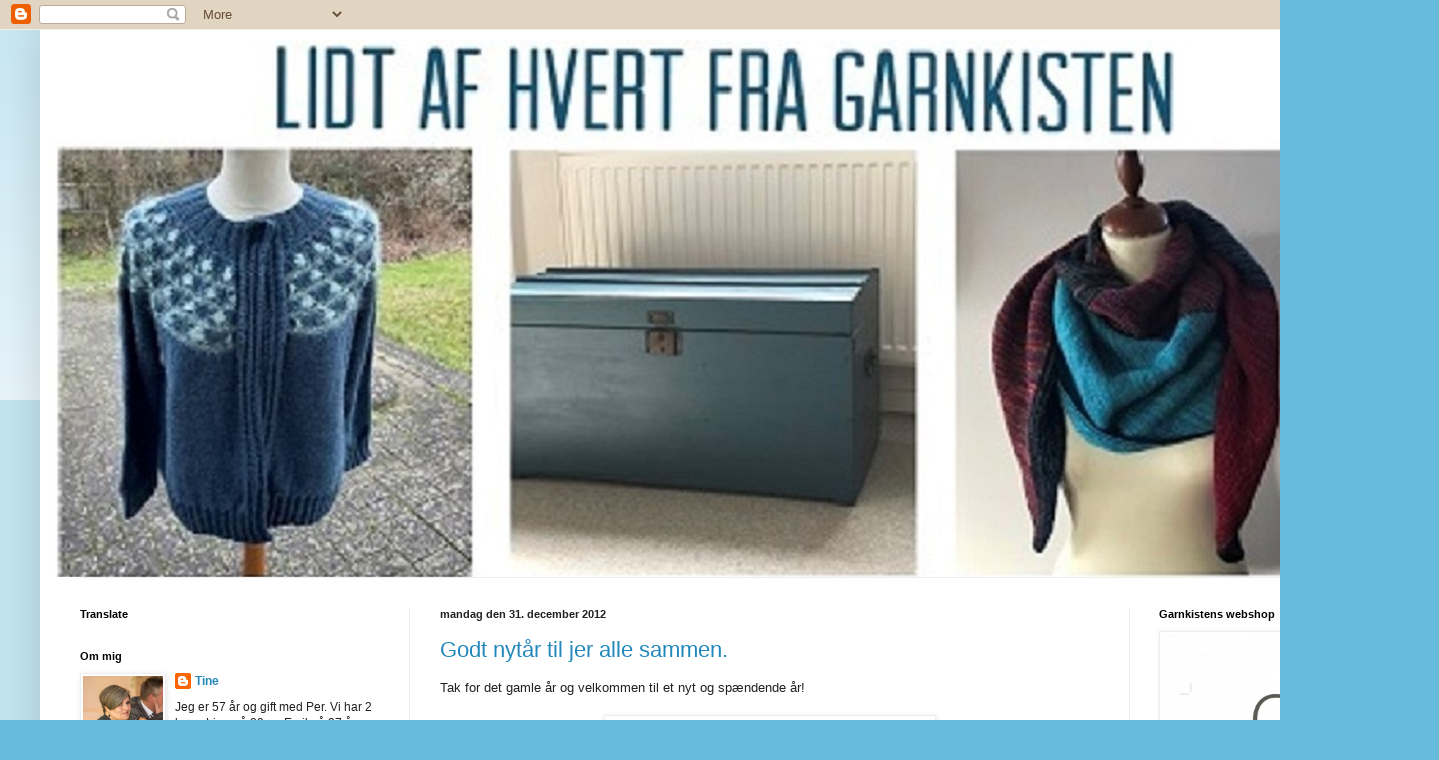

--- FILE ---
content_type: text/html; charset=UTF-8
request_url: https://garnkisten.blogspot.com/2012/12/
body_size: 23297
content:
<!DOCTYPE html>
<html class='v2' dir='ltr' lang='da'>
<head>
<link href='https://www.blogger.com/static/v1/widgets/335934321-css_bundle_v2.css' rel='stylesheet' type='text/css'/>
<meta content='width=1100' name='viewport'/>
<meta content='text/html; charset=UTF-8' http-equiv='Content-Type'/>
<meta content='blogger' name='generator'/>
<link href='https://garnkisten.blogspot.com/favicon.ico' rel='icon' type='image/x-icon'/>
<link href='http://garnkisten.blogspot.com/2012/12/' rel='canonical'/>
<link rel="alternate" type="application/atom+xml" title="Lidt af hvert fra Garnkisten. - Atom" href="https://garnkisten.blogspot.com/feeds/posts/default" />
<link rel="alternate" type="application/rss+xml" title="Lidt af hvert fra Garnkisten. - RSS" href="https://garnkisten.blogspot.com/feeds/posts/default?alt=rss" />
<link rel="service.post" type="application/atom+xml" title="Lidt af hvert fra Garnkisten. - Atom" href="https://www.blogger.com/feeds/5365974004413194796/posts/default" />
<!--Can't find substitution for tag [blog.ieCssRetrofitLinks]-->
<meta content='http://garnkisten.blogspot.com/2012/12/' property='og:url'/>
<meta content='Lidt af hvert fra Garnkisten.' property='og:title'/>
<meta content='' property='og:description'/>
<title>Lidt af hvert fra Garnkisten.: december 2012</title>
<style id='page-skin-1' type='text/css'><!--
/*
-----------------------------------------------
Blogger Template Style
Name:     Simple
Designer: Blogger
URL:      www.blogger.com
----------------------------------------------- */
/* Content
----------------------------------------------- */
body {
font: normal normal 12px Arial, Tahoma, Helvetica, FreeSans, sans-serif;
color: #222222;
background: #66bbdd none repeat scroll top left;
padding: 0 40px 40px 40px;
}
html body .region-inner {
min-width: 0;
max-width: 100%;
width: auto;
}
h2 {
font-size: 22px;
}
a:link {
text-decoration:none;
color: #2288bb;
}
a:visited {
text-decoration:none;
color: #888888;
}
a:hover {
text-decoration:underline;
color: #33aaff;
}
.body-fauxcolumn-outer .fauxcolumn-inner {
background: transparent url(https://resources.blogblog.com/blogblog/data/1kt/simple/body_gradient_tile_light.png) repeat scroll top left;
_background-image: none;
}
.body-fauxcolumn-outer .cap-top {
position: absolute;
z-index: 1;
height: 400px;
width: 100%;
}
.body-fauxcolumn-outer .cap-top .cap-left {
width: 100%;
background: transparent url(https://resources.blogblog.com/blogblog/data/1kt/simple/gradients_light.png) repeat-x scroll top left;
_background-image: none;
}
.content-outer {
-moz-box-shadow: 0 0 40px rgba(0, 0, 0, .15);
-webkit-box-shadow: 0 0 5px rgba(0, 0, 0, .15);
-goog-ms-box-shadow: 0 0 10px #333333;
box-shadow: 0 0 40px rgba(0, 0, 0, .15);
margin-bottom: 1px;
}
.content-inner {
padding: 10px 10px;
}
.content-inner {
background-color: #ffffff;
}
/* Header
----------------------------------------------- */
.header-outer {
background: transparent none repeat-x scroll 0 -400px;
_background-image: none;
}
.Header h1 {
font: normal normal 60px Arial, Tahoma, Helvetica, FreeSans, sans-serif;
color: #3399bb;
text-shadow: -1px -1px 1px rgba(0, 0, 0, .2);
}
.Header h1 a {
color: #3399bb;
}
.Header .description {
font-size: 140%;
color: #777777;
}
.header-inner .Header .titlewrapper {
padding: 22px 30px;
}
.header-inner .Header .descriptionwrapper {
padding: 0 30px;
}
/* Tabs
----------------------------------------------- */
.tabs-inner .section:first-child {
border-top: 1px solid #eeeeee;
}
.tabs-inner .section:first-child ul {
margin-top: -1px;
border-top: 1px solid #eeeeee;
border-left: 0 solid #eeeeee;
border-right: 0 solid #eeeeee;
}
.tabs-inner .widget ul {
background: #f5f5f5 url(https://resources.blogblog.com/blogblog/data/1kt/simple/gradients_light.png) repeat-x scroll 0 -800px;
_background-image: none;
border-bottom: 1px solid #eeeeee;
margin-top: 0;
margin-left: -30px;
margin-right: -30px;
}
.tabs-inner .widget li a {
display: inline-block;
padding: .6em 1em;
font: normal normal 14px Arial, Tahoma, Helvetica, FreeSans, sans-serif;
color: #999999;
border-left: 1px solid #ffffff;
border-right: 1px solid #eeeeee;
}
.tabs-inner .widget li:first-child a {
border-left: none;
}
.tabs-inner .widget li.selected a, .tabs-inner .widget li a:hover {
color: #000000;
background-color: #eeeeee;
text-decoration: none;
}
/* Columns
----------------------------------------------- */
.main-outer {
border-top: 0 solid #eeeeee;
}
.fauxcolumn-left-outer .fauxcolumn-inner {
border-right: 1px solid #eeeeee;
}
.fauxcolumn-right-outer .fauxcolumn-inner {
border-left: 1px solid #eeeeee;
}
/* Headings
----------------------------------------------- */
div.widget > h2,
div.widget h2.title {
margin: 0 0 1em 0;
font: normal bold 11px Arial, Tahoma, Helvetica, FreeSans, sans-serif;
color: #000000;
}
/* Widgets
----------------------------------------------- */
.widget .zippy {
color: #999999;
text-shadow: 2px 2px 1px rgba(0, 0, 0, .1);
}
.widget .popular-posts ul {
list-style: none;
}
/* Posts
----------------------------------------------- */
h2.date-header {
font: normal bold 11px Arial, Tahoma, Helvetica, FreeSans, sans-serif;
}
.date-header span {
background-color: transparent;
color: #222222;
padding: inherit;
letter-spacing: inherit;
margin: inherit;
}
.main-inner {
padding-top: 30px;
padding-bottom: 30px;
}
.main-inner .column-center-inner {
padding: 0 15px;
}
.main-inner .column-center-inner .section {
margin: 0 15px;
}
.post {
margin: 0 0 25px 0;
}
h3.post-title, .comments h4 {
font: normal normal 22px Arial, Tahoma, Helvetica, FreeSans, sans-serif;
margin: .75em 0 0;
}
.post-body {
font-size: 110%;
line-height: 1.4;
position: relative;
}
.post-body img, .post-body .tr-caption-container, .Profile img, .Image img,
.BlogList .item-thumbnail img {
padding: 2px;
background: #ffffff;
border: 1px solid #eeeeee;
-moz-box-shadow: 1px 1px 5px rgba(0, 0, 0, .1);
-webkit-box-shadow: 1px 1px 5px rgba(0, 0, 0, .1);
box-shadow: 1px 1px 5px rgba(0, 0, 0, .1);
}
.post-body img, .post-body .tr-caption-container {
padding: 5px;
}
.post-body .tr-caption-container {
color: #222222;
}
.post-body .tr-caption-container img {
padding: 0;
background: transparent;
border: none;
-moz-box-shadow: 0 0 0 rgba(0, 0, 0, .1);
-webkit-box-shadow: 0 0 0 rgba(0, 0, 0, .1);
box-shadow: 0 0 0 rgba(0, 0, 0, .1);
}
.post-header {
margin: 0 0 1.5em;
line-height: 1.6;
font-size: 90%;
}
.post-footer {
margin: 20px -2px 0;
padding: 5px 10px;
color: #666666;
background-color: #f9f9f9;
border-bottom: 1px solid #eeeeee;
line-height: 1.6;
font-size: 90%;
}
#comments .comment-author {
padding-top: 1.5em;
border-top: 1px solid #eeeeee;
background-position: 0 1.5em;
}
#comments .comment-author:first-child {
padding-top: 0;
border-top: none;
}
.avatar-image-container {
margin: .2em 0 0;
}
#comments .avatar-image-container img {
border: 1px solid #eeeeee;
}
/* Comments
----------------------------------------------- */
.comments .comments-content .icon.blog-author {
background-repeat: no-repeat;
background-image: url([data-uri]);
}
.comments .comments-content .loadmore a {
border-top: 1px solid #999999;
border-bottom: 1px solid #999999;
}
.comments .comment-thread.inline-thread {
background-color: #f9f9f9;
}
.comments .continue {
border-top: 2px solid #999999;
}
/* Accents
---------------------------------------------- */
.section-columns td.columns-cell {
border-left: 1px solid #eeeeee;
}
.blog-pager {
background: transparent none no-repeat scroll top center;
}
.blog-pager-older-link, .home-link,
.blog-pager-newer-link {
background-color: #ffffff;
padding: 5px;
}
.footer-outer {
border-top: 0 dashed #bbbbbb;
}
/* Mobile
----------------------------------------------- */
body.mobile  {
background-size: auto;
}
.mobile .body-fauxcolumn-outer {
background: transparent none repeat scroll top left;
}
.mobile .body-fauxcolumn-outer .cap-top {
background-size: 100% auto;
}
.mobile .content-outer {
-webkit-box-shadow: 0 0 3px rgba(0, 0, 0, .15);
box-shadow: 0 0 3px rgba(0, 0, 0, .15);
}
.mobile .tabs-inner .widget ul {
margin-left: 0;
margin-right: 0;
}
.mobile .post {
margin: 0;
}
.mobile .main-inner .column-center-inner .section {
margin: 0;
}
.mobile .date-header span {
padding: 0.1em 10px;
margin: 0 -10px;
}
.mobile h3.post-title {
margin: 0;
}
.mobile .blog-pager {
background: transparent none no-repeat scroll top center;
}
.mobile .footer-outer {
border-top: none;
}
.mobile .main-inner, .mobile .footer-inner {
background-color: #ffffff;
}
.mobile-index-contents {
color: #222222;
}
.mobile-link-button {
background-color: #2288bb;
}
.mobile-link-button a:link, .mobile-link-button a:visited {
color: #ffffff;
}
.mobile .tabs-inner .section:first-child {
border-top: none;
}
.mobile .tabs-inner .PageList .widget-content {
background-color: #eeeeee;
color: #000000;
border-top: 1px solid #eeeeee;
border-bottom: 1px solid #eeeeee;
}
.mobile .tabs-inner .PageList .widget-content .pagelist-arrow {
border-left: 1px solid #eeeeee;
}

--></style>
<style id='template-skin-1' type='text/css'><!--
body {
min-width: 1359px;
}
.content-outer, .content-fauxcolumn-outer, .region-inner {
min-width: 1359px;
max-width: 1359px;
_width: 1359px;
}
.main-inner .columns {
padding-left: 360px;
padding-right: 260px;
}
.main-inner .fauxcolumn-center-outer {
left: 360px;
right: 260px;
/* IE6 does not respect left and right together */
_width: expression(this.parentNode.offsetWidth -
parseInt("360px") -
parseInt("260px") + 'px');
}
.main-inner .fauxcolumn-left-outer {
width: 360px;
}
.main-inner .fauxcolumn-right-outer {
width: 260px;
}
.main-inner .column-left-outer {
width: 360px;
right: 100%;
margin-left: -360px;
}
.main-inner .column-right-outer {
width: 260px;
margin-right: -260px;
}
#layout {
min-width: 0;
}
#layout .content-outer {
min-width: 0;
width: 800px;
}
#layout .region-inner {
min-width: 0;
width: auto;
}
body#layout div.add_widget {
padding: 8px;
}
body#layout div.add_widget a {
margin-left: 32px;
}
--></style>
<link href='https://www.blogger.com/dyn-css/authorization.css?targetBlogID=5365974004413194796&amp;zx=05433f3d-11c7-4d00-a3e7-01bf722b3fd3' media='none' onload='if(media!=&#39;all&#39;)media=&#39;all&#39;' rel='stylesheet'/><noscript><link href='https://www.blogger.com/dyn-css/authorization.css?targetBlogID=5365974004413194796&amp;zx=05433f3d-11c7-4d00-a3e7-01bf722b3fd3' rel='stylesheet'/></noscript>
<meta name='google-adsense-platform-account' content='ca-host-pub-1556223355139109'/>
<meta name='google-adsense-platform-domain' content='blogspot.com'/>

</head>
<body class='loading variant-pale'>
<div class='navbar section' id='navbar' name='Navigationslinje'><div class='widget Navbar' data-version='1' id='Navbar1'><script type="text/javascript">
    function setAttributeOnload(object, attribute, val) {
      if(window.addEventListener) {
        window.addEventListener('load',
          function(){ object[attribute] = val; }, false);
      } else {
        window.attachEvent('onload', function(){ object[attribute] = val; });
      }
    }
  </script>
<div id="navbar-iframe-container"></div>
<script type="text/javascript" src="https://apis.google.com/js/platform.js"></script>
<script type="text/javascript">
      gapi.load("gapi.iframes:gapi.iframes.style.bubble", function() {
        if (gapi.iframes && gapi.iframes.getContext) {
          gapi.iframes.getContext().openChild({
              url: 'https://www.blogger.com/navbar/5365974004413194796?origin\x3dhttps://garnkisten.blogspot.com',
              where: document.getElementById("navbar-iframe-container"),
              id: "navbar-iframe"
          });
        }
      });
    </script><script type="text/javascript">
(function() {
var script = document.createElement('script');
script.type = 'text/javascript';
script.src = '//pagead2.googlesyndication.com/pagead/js/google_top_exp.js';
var head = document.getElementsByTagName('head')[0];
if (head) {
head.appendChild(script);
}})();
</script>
</div></div>
<div class='body-fauxcolumns'>
<div class='fauxcolumn-outer body-fauxcolumn-outer'>
<div class='cap-top'>
<div class='cap-left'></div>
<div class='cap-right'></div>
</div>
<div class='fauxborder-left'>
<div class='fauxborder-right'></div>
<div class='fauxcolumn-inner'>
</div>
</div>
<div class='cap-bottom'>
<div class='cap-left'></div>
<div class='cap-right'></div>
</div>
</div>
</div>
<div class='content'>
<div class='content-fauxcolumns'>
<div class='fauxcolumn-outer content-fauxcolumn-outer'>
<div class='cap-top'>
<div class='cap-left'></div>
<div class='cap-right'></div>
</div>
<div class='fauxborder-left'>
<div class='fauxborder-right'></div>
<div class='fauxcolumn-inner'>
</div>
</div>
<div class='cap-bottom'>
<div class='cap-left'></div>
<div class='cap-right'></div>
</div>
</div>
</div>
<div class='content-outer'>
<div class='content-cap-top cap-top'>
<div class='cap-left'></div>
<div class='cap-right'></div>
</div>
<div class='fauxborder-left content-fauxborder-left'>
<div class='fauxborder-right content-fauxborder-right'></div>
<div class='content-inner'>
<header>
<div class='header-outer'>
<div class='header-cap-top cap-top'>
<div class='cap-left'></div>
<div class='cap-right'></div>
</div>
<div class='fauxborder-left header-fauxborder-left'>
<div class='fauxborder-right header-fauxborder-right'></div>
<div class='region-inner header-inner'>
<div class='header section' id='header' name='Overskrift'><div class='widget Header' data-version='1' id='Header1'>
<div id='header-inner'>
<a href='https://garnkisten.blogspot.com/' style='display: block'>
<img alt='Lidt af hvert fra Garnkisten.' height='537px; ' id='Header1_headerimg' src='https://blogger.googleusercontent.com/img/b/R29vZ2xl/AVvXsEhY9-__fPQxzPf5fbUk1HV-VTavDDsDeKRClH6lN54JCh1GVEwdmSV70jcuo4mhgbb4ZbRrKfRu_wOXnw1hmjHtVpMO058ZV658DjLrlyi0og_sXodF-c6oPB2MNlSI3KP_yhvtHQpoOuqx/s1600/IMG_E4314.JPG' style='display: block' width='1300px; '/>
</a>
</div>
</div></div>
</div>
</div>
<div class='header-cap-bottom cap-bottom'>
<div class='cap-left'></div>
<div class='cap-right'></div>
</div>
</div>
</header>
<div class='tabs-outer'>
<div class='tabs-cap-top cap-top'>
<div class='cap-left'></div>
<div class='cap-right'></div>
</div>
<div class='fauxborder-left tabs-fauxborder-left'>
<div class='fauxborder-right tabs-fauxborder-right'></div>
<div class='region-inner tabs-inner'>
<div class='tabs no-items section' id='crosscol' name='Felt over alle kolonner'></div>
<div class='tabs no-items section' id='crosscol-overflow' name='Cross-Column 2'></div>
</div>
</div>
<div class='tabs-cap-bottom cap-bottom'>
<div class='cap-left'></div>
<div class='cap-right'></div>
</div>
</div>
<div class='main-outer'>
<div class='main-cap-top cap-top'>
<div class='cap-left'></div>
<div class='cap-right'></div>
</div>
<div class='fauxborder-left main-fauxborder-left'>
<div class='fauxborder-right main-fauxborder-right'></div>
<div class='region-inner main-inner'>
<div class='columns fauxcolumns'>
<div class='fauxcolumn-outer fauxcolumn-center-outer'>
<div class='cap-top'>
<div class='cap-left'></div>
<div class='cap-right'></div>
</div>
<div class='fauxborder-left'>
<div class='fauxborder-right'></div>
<div class='fauxcolumn-inner'>
</div>
</div>
<div class='cap-bottom'>
<div class='cap-left'></div>
<div class='cap-right'></div>
</div>
</div>
<div class='fauxcolumn-outer fauxcolumn-left-outer'>
<div class='cap-top'>
<div class='cap-left'></div>
<div class='cap-right'></div>
</div>
<div class='fauxborder-left'>
<div class='fauxborder-right'></div>
<div class='fauxcolumn-inner'>
</div>
</div>
<div class='cap-bottom'>
<div class='cap-left'></div>
<div class='cap-right'></div>
</div>
</div>
<div class='fauxcolumn-outer fauxcolumn-right-outer'>
<div class='cap-top'>
<div class='cap-left'></div>
<div class='cap-right'></div>
</div>
<div class='fauxborder-left'>
<div class='fauxborder-right'></div>
<div class='fauxcolumn-inner'>
</div>
</div>
<div class='cap-bottom'>
<div class='cap-left'></div>
<div class='cap-right'></div>
</div>
</div>
<!-- corrects IE6 width calculation -->
<div class='columns-inner'>
<div class='column-center-outer'>
<div class='column-center-inner'>
<div class='main section' id='main' name='Hovedsektion'><div class='widget Blog' data-version='1' id='Blog1'>
<div class='blog-posts hfeed'>

          <div class="date-outer">
        
<h2 class='date-header'><span>mandag den 31. december 2012</span></h2>

          <div class="date-posts">
        
<div class='post-outer'>
<div class='post hentry uncustomized-post-template' itemprop='blogPost' itemscope='itemscope' itemtype='http://schema.org/BlogPosting'>
<meta content='https://blogger.googleusercontent.com/img/b/R29vZ2xl/AVvXsEilgL48WQ1FZxce9WUCnKEWlzpspsyQ17aPSnDYEaxiKIcdH6DBGulcaEAQaBizsSWbzzCSt8005HJL95ppPN_5-2hKL4wQx051xlrRncyRCZKVnKwerdbdhEuD7inkzAIExS1Lt10Kxetu/s640/blogger-image-703454140.jpg' itemprop='image_url'/>
<meta content='5365974004413194796' itemprop='blogId'/>
<meta content='3045966417961775697' itemprop='postId'/>
<a name='3045966417961775697'></a>
<h3 class='post-title entry-title' itemprop='name'>
<a href='https://garnkisten.blogspot.com/2012/12/godt-nytar-til-jer-alle-sammen.html'>Godt nytår til jer alle sammen.</a>
</h3>
<div class='post-header'>
<div class='post-header-line-1'></div>
</div>
<div class='post-body entry-content' id='post-body-3045966417961775697' itemprop='description articleBody'>
Tak for det gamle år og velkommen til et nyt og spændende år! <br/><br/><div class="separator"style="clear: both; text-align: center;"><a href="https://blogger.googleusercontent.com/img/b/R29vZ2xl/AVvXsEilgL48WQ1FZxce9WUCnKEWlzpspsyQ17aPSnDYEaxiKIcdH6DBGulcaEAQaBizsSWbzzCSt8005HJL95ppPN_5-2hKL4wQx051xlrRncyRCZKVnKwerdbdhEuD7inkzAIExS1Lt10Kxetu/s640/blogger-image-703454140.jpg" imageanchor="1" style="margin-left: 1em; margin-right: 1em;"><img border="0" src="https://blogger.googleusercontent.com/img/b/R29vZ2xl/AVvXsEilgL48WQ1FZxce9WUCnKEWlzpspsyQ17aPSnDYEaxiKIcdH6DBGulcaEAQaBizsSWbzzCSt8005HJL95ppPN_5-2hKL4wQx051xlrRncyRCZKVnKwerdbdhEuD7inkzAIExS1Lt10Kxetu/s640/blogger-image-703454140.jpg" /></a></div>
<div style='clear: both;'></div>
</div>
<div class='post-footer'>
<div class='post-footer-line post-footer-line-1'>
<span class='post-author vcard'>
Indsendt af
<span class='fn' itemprop='author' itemscope='itemscope' itemtype='http://schema.org/Person'>
<meta content='https://www.blogger.com/profile/17991578267024373449' itemprop='url'/>
<a class='g-profile' href='https://www.blogger.com/profile/17991578267024373449' rel='author' title='author profile'>
<span itemprop='name'>Tine</span>
</a>
</span>
</span>
<span class='post-timestamp'>
kl.
<meta content='http://garnkisten.blogspot.com/2012/12/godt-nytar-til-jer-alle-sammen.html' itemprop='url'/>
<a class='timestamp-link' href='https://garnkisten.blogspot.com/2012/12/godt-nytar-til-jer-alle-sammen.html' rel='bookmark' title='permanent link'><abbr class='published' itemprop='datePublished' title='2012-12-31T14:41:00+01:00'>14.41</abbr></a>
</span>
<span class='post-comment-link'>
<a class='comment-link' href='https://garnkisten.blogspot.com/2012/12/godt-nytar-til-jer-alle-sammen.html#comment-form' onclick=''>
3 kommentarer:
  </a>
</span>
<span class='post-icons'>
<span class='item-action'>
<a href='https://www.blogger.com/email-post/5365974004413194796/3045966417961775697' title='Send opslag med mail'>
<img alt='' class='icon-action' height='13' src='https://resources.blogblog.com/img/icon18_email.gif' width='18'/>
</a>
</span>
<span class='item-control blog-admin pid-370195066'>
<a href='https://www.blogger.com/post-edit.g?blogID=5365974004413194796&postID=3045966417961775697&from=pencil' title='Rediger opslag'>
<img alt='' class='icon-action' height='18' src='https://resources.blogblog.com/img/icon18_edit_allbkg.gif' width='18'/>
</a>
</span>
</span>
<div class='post-share-buttons goog-inline-block'>
</div>
</div>
<div class='post-footer-line post-footer-line-2'>
<span class='post-labels'>
</span>
</div>
<div class='post-footer-line post-footer-line-3'>
<span class='post-location'>
</span>
</div>
</div>
</div>
</div>

          </div></div>
        

          <div class="date-outer">
        
<h2 class='date-header'><span>mandag den 24. december 2012</span></h2>

          <div class="date-posts">
        
<div class='post-outer'>
<div class='post hentry uncustomized-post-template' itemprop='blogPost' itemscope='itemscope' itemtype='http://schema.org/BlogPosting'>
<meta content='https://blogger.googleusercontent.com/img/b/R29vZ2xl/AVvXsEixBVT3Tip_Y34nSUxBqp1JKpr5C4b6PByqoSej6C8e3FgzOWJVXkcCrDOVsjsEMyNet8ObH2c-0wnVJ-y_PVVwU-2z15RX6gzlEiDMjk9zcVaLOaEh2md5Wdh8HWvlIuC_PdntgAL01PFg/s640/blogger-image-1297663070.jpg' itemprop='image_url'/>
<meta content='5365974004413194796' itemprop='blogId'/>
<meta content='1746939731643685136' itemprop='postId'/>
<a name='1746939731643685136'></a>
<h3 class='post-title entry-title' itemprop='name'>
<a href='https://garnkisten.blogspot.com/2012/12/gldelig-jul.html'>Glædelig jul</a>
</h3>
<div class='post-header'>
<div class='post-header-line-1'></div>
</div>
<div class='post-body entry-content' id='post-body-1746939731643685136' itemprop='description articleBody'>
Jeg ønsker jer alle sammen en rigtig glædelig jul.<br />
<br />
Jeg håber at i får jeres ønsker opfyldt og at i får en rigtig hyggelig aften sammen med nære og kære og med mange bløde og gode pakker under træet :-)<br />
<br />
<br />
<br />
<br />
 <br/><br/><div class="separator"style="clear: both; text-align: center;"><a href="https://blogger.googleusercontent.com/img/b/R29vZ2xl/AVvXsEixBVT3Tip_Y34nSUxBqp1JKpr5C4b6PByqoSej6C8e3FgzOWJVXkcCrDOVsjsEMyNet8ObH2c-0wnVJ-y_PVVwU-2z15RX6gzlEiDMjk9zcVaLOaEh2md5Wdh8HWvlIuC_PdntgAL01PFg/s640/blogger-image-1297663070.jpg" imageanchor="1" style="margin-left: 1em; margin-right: 1em;"><img border="0" src="https://blogger.googleusercontent.com/img/b/R29vZ2xl/AVvXsEixBVT3Tip_Y34nSUxBqp1JKpr5C4b6PByqoSej6C8e3FgzOWJVXkcCrDOVsjsEMyNet8ObH2c-0wnVJ-y_PVVwU-2z15RX6gzlEiDMjk9zcVaLOaEh2md5Wdh8HWvlIuC_PdntgAL01PFg/s640/blogger-image-1297663070.jpg" /></a></div>
<div style='clear: both;'></div>
</div>
<div class='post-footer'>
<div class='post-footer-line post-footer-line-1'>
<span class='post-author vcard'>
Indsendt af
<span class='fn' itemprop='author' itemscope='itemscope' itemtype='http://schema.org/Person'>
<meta content='https://www.blogger.com/profile/17991578267024373449' itemprop='url'/>
<a class='g-profile' href='https://www.blogger.com/profile/17991578267024373449' rel='author' title='author profile'>
<span itemprop='name'>Tine</span>
</a>
</span>
</span>
<span class='post-timestamp'>
kl.
<meta content='http://garnkisten.blogspot.com/2012/12/gldelig-jul.html' itemprop='url'/>
<a class='timestamp-link' href='https://garnkisten.blogspot.com/2012/12/gldelig-jul.html' rel='bookmark' title='permanent link'><abbr class='published' itemprop='datePublished' title='2012-12-24T15:56:00+01:00'>15.56</abbr></a>
</span>
<span class='post-comment-link'>
<a class='comment-link' href='https://garnkisten.blogspot.com/2012/12/gldelig-jul.html#comment-form' onclick=''>
9 kommentarer:
  </a>
</span>
<span class='post-icons'>
<span class='item-action'>
<a href='https://www.blogger.com/email-post/5365974004413194796/1746939731643685136' title='Send opslag med mail'>
<img alt='' class='icon-action' height='13' src='https://resources.blogblog.com/img/icon18_email.gif' width='18'/>
</a>
</span>
<span class='item-control blog-admin pid-370195066'>
<a href='https://www.blogger.com/post-edit.g?blogID=5365974004413194796&postID=1746939731643685136&from=pencil' title='Rediger opslag'>
<img alt='' class='icon-action' height='18' src='https://resources.blogblog.com/img/icon18_edit_allbkg.gif' width='18'/>
</a>
</span>
</span>
<div class='post-share-buttons goog-inline-block'>
</div>
</div>
<div class='post-footer-line post-footer-line-2'>
<span class='post-labels'>
</span>
</div>
<div class='post-footer-line post-footer-line-3'>
<span class='post-location'>
</span>
</div>
</div>
</div>
</div>

          </div></div>
        

          <div class="date-outer">
        
<h2 class='date-header'><span>lørdag den 22. december 2012</span></h2>

          <div class="date-posts">
        
<div class='post-outer'>
<div class='post hentry uncustomized-post-template' itemprop='blogPost' itemscope='itemscope' itemtype='http://schema.org/BlogPosting'>
<meta content='https://blogger.googleusercontent.com/img/b/R29vZ2xl/AVvXsEhIBuykA4zvWv6ZvjIRsd1x7MXXlLTZ2QBGlA5094j_PqybG1VzeM-7XpiYhWx5AsNzUMXwN1dJhpwGpAgjaWqwyp7QhITiAb5GkMrIsLF51cd3jzpBlK6bWvi-_4r_5mWmmV9CTySmxjQx/?imgmax=800' itemprop='image_url'/>
<meta content='5365974004413194796' itemprop='blogId'/>
<meta content='163133023021430367' itemprop='postId'/>
<a name='163133023021430367'></a>
<h3 class='post-title entry-title' itemprop='name'>
<a href='https://garnkisten.blogspot.com/2012/12/elsker.html'>Elsker&#8230;.</a>
</h3>
<div class='post-header'>
<div class='post-header-line-1'></div>
</div>
<div class='post-body entry-content' id='post-body-163133023021430367' itemprop='description articleBody'>
<p>at få nye maskemarkører!!</p>  <p>Især når der er så mange fine som der er her:</p>  <p><a href="https://blogger.googleusercontent.com/img/b/R29vZ2xl/AVvXsEj1MhCq_iJi3yhue3gEjDpoyRojt2UebhhlD4rX-QOfmnbKO0Ua9oVGQDIVt8MKK1-4sdp0izc-cayZKW7UTr5RzrIJZ3zuuhUYLyqkGHMrl7aLGrCkenFgFZGat3CNistqq36xjPOhnlBs/s1600-h/foto%25255B3%25255D.jpg"><img alt="foto" border="0" height="286" src="https://blogger.googleusercontent.com/img/b/R29vZ2xl/AVvXsEhIBuykA4zvWv6ZvjIRsd1x7MXXlLTZ2QBGlA5094j_PqybG1VzeM-7XpiYhWx5AsNzUMXwN1dJhpwGpAgjaWqwyp7QhITiAb5GkMrIsLF51cd3jzpBlK6bWvi-_4r_5mWmmV9CTySmxjQx/?imgmax=800" style="background-image: none; border-bottom: 0px; border-left: 0px; padding-left: 0px; padding-right: 0px; display: block; float: none; margin-left: auto; border-top: 0px; margin-right: auto; border-right: 0px; padding-top: 0px" title="foto" width="349" /></a></p>  <p>Markørerne er <a href="http://www.pludder.dk/markers/">købt her</a> og man kan aldrig få for mange af dem :-)</p>  
<div style='clear: both;'></div>
</div>
<div class='post-footer'>
<div class='post-footer-line post-footer-line-1'>
<span class='post-author vcard'>
Indsendt af
<span class='fn' itemprop='author' itemscope='itemscope' itemtype='http://schema.org/Person'>
<meta content='https://www.blogger.com/profile/17991578267024373449' itemprop='url'/>
<a class='g-profile' href='https://www.blogger.com/profile/17991578267024373449' rel='author' title='author profile'>
<span itemprop='name'>Tine</span>
</a>
</span>
</span>
<span class='post-timestamp'>
kl.
<meta content='http://garnkisten.blogspot.com/2012/12/elsker.html' itemprop='url'/>
<a class='timestamp-link' href='https://garnkisten.blogspot.com/2012/12/elsker.html' rel='bookmark' title='permanent link'><abbr class='published' itemprop='datePublished' title='2012-12-22T14:47:00+01:00'>14.47</abbr></a>
</span>
<span class='post-comment-link'>
<a class='comment-link' href='https://garnkisten.blogspot.com/2012/12/elsker.html#comment-form' onclick=''>
3 kommentarer:
  </a>
</span>
<span class='post-icons'>
<span class='item-action'>
<a href='https://www.blogger.com/email-post/5365974004413194796/163133023021430367' title='Send opslag med mail'>
<img alt='' class='icon-action' height='13' src='https://resources.blogblog.com/img/icon18_email.gif' width='18'/>
</a>
</span>
<span class='item-control blog-admin pid-370195066'>
<a href='https://www.blogger.com/post-edit.g?blogID=5365974004413194796&postID=163133023021430367&from=pencil' title='Rediger opslag'>
<img alt='' class='icon-action' height='18' src='https://resources.blogblog.com/img/icon18_edit_allbkg.gif' width='18'/>
</a>
</span>
</span>
<div class='post-share-buttons goog-inline-block'>
</div>
</div>
<div class='post-footer-line post-footer-line-2'>
<span class='post-labels'>
Etiketter:
<a href='https://garnkisten.blogspot.com/search/label/Andet' rel='tag'>Andet</a>
</span>
</div>
<div class='post-footer-line post-footer-line-3'>
<span class='post-location'>
</span>
</div>
</div>
</div>
</div>

          </div></div>
        

          <div class="date-outer">
        
<h2 class='date-header'><span>torsdag den 20. december 2012</span></h2>

          <div class="date-posts">
        
<div class='post-outer'>
<div class='post hentry uncustomized-post-template' itemprop='blogPost' itemscope='itemscope' itemtype='http://schema.org/BlogPosting'>
<meta content='https://blogger.googleusercontent.com/img/b/R29vZ2xl/AVvXsEgWTaVTkETmQhXdm7qdISTrCSHUYVsQiwox-Wahp6gshA6hK4uLxtKK81MBGPFRKvJQETO827F4YhkrPSZ187b5FZP6TfojFhEWmxaq-CVhfR7USc9hodR56Qror-khcKfBU3cGb6HF-Vmz/?imgmax=800' itemprop='image_url'/>
<meta content='5365974004413194796' itemprop='blogId'/>
<meta content='7342422458289332673' itemprop='postId'/>
<a name='7342422458289332673'></a>
<h3 class='post-title entry-title' itemprop='name'>
<a href='https://garnkisten.blogspot.com/2012/12/sma-gaver.html'>Små gaver</a>
</h3>
<div class='post-header'>
<div class='post-header-line-1'></div>
</div>
<div class='post-body entry-content' id='post-body-7342422458289332673' itemprop='description articleBody'>
<p>Den første er vel egentlig ikke en gave. Det er en bestilling.</p>  <p><a href="http://garnkisten.blogspot.dk/2011/07/underlige-lyster.html">Sidste år</a> strikkede jeg en lille lyserød babyvest af nogle rester jeg havde liggende. Vesten endte hos lille Freja som barselgave og hendes mor var meget glad for den. Hun kom så og spurgte om jeg ville lave en mere da Freja var vokset ud af den. Og selvfølgelig ville jeg gerne det. Så det blev til denne her:</p>  <p><a href="https://blogger.googleusercontent.com/img/b/R29vZ2xl/AVvXsEiiYXUzEXu6OqigNm9U-nCJ3WapjtY5eoSwIj8mA0hJyxM1WvSwRTgQ7QKRvCv4Qp43LrRWvXwoC9mD1GFfMWS1OmeI4ktQ2yNWEyMkp1ILvV5UdYG0C2qJFsw2zAuFLSZGoDRZsVYwktxS/s1600-h/2012-12-11%25252010.08.15%25255B4%25255D.jpg"><img alt="2012-12-11 10.08.15" border="0" height="325" src="https://blogger.googleusercontent.com/img/b/R29vZ2xl/AVvXsEgWTaVTkETmQhXdm7qdISTrCSHUYVsQiwox-Wahp6gshA6hK4uLxtKK81MBGPFRKvJQETO827F4YhkrPSZ187b5FZP6TfojFhEWmxaq-CVhfR7USc9hodR56Qror-khcKfBU3cGb6HF-Vmz/?imgmax=800" style="background-image: none; border-bottom: 0px; border-left: 0px; padding-left: 0px; padding-right: 0px; display: block; float: none; margin-left: auto; border-top: 0px; margin-right: auto; border-right: 0px; padding-top: 0px" title="2012-12-11 10.08.15" width="237" /></a></p>  <ul>   <li>Faktaboks</li>    <li>Mønster: <a href="http://www.pickles.no/plain-vest/">Vest fra Pickles</a></li>    <li>Garn: Debbie Bliss Cashmerino DK Fv, mørk rosa/lilla, købt i <a href="http://www.fandango-shop.dk/">Fandango</a></li>    <li>Pinde: 4</li>    <li>Forbrug: 120 g</li>    <li>Bemærkninger: Garnet er væsentlig tyndere end opskriften, så jeg har regnet den om. Meget tilfreds med resultatet.</li> </ul>  <p>Næste projekt er en gave til min kusine. Vi fik en invitation til at komme til julefrokost 2 juledag, og så måtte jeg selvfølgelig have en lille ting med.</p>  <p>&#160;&#160;&#160;&#160;&#160;&#160;&#160;&#160;&#160;&#160;&#160;&#160;&#160;&#160;&#160;&#160;&#160;&#160; <a href="https://blogger.googleusercontent.com/img/b/R29vZ2xl/AVvXsEhJrDXYtWg1yJhlvnqgzIAaZF9SaJVIfIPIGHbMgEgNhDvNEpRZloWdfSFDLH-XJtQaYjCOueclUlspGzJwa6zRNB978mfHCLTVABytu5zV_s2vSflaPOokfs_jcmNrTYR0O2QwnQPrNVFh/s1600-h/2012-12-18%25252010.50.52%25255B4%25255D.jpg"><img alt="2012-12-18 10.50.52" border="0" height="329" src="https://blogger.googleusercontent.com/img/b/R29vZ2xl/AVvXsEjKWgaE6dTEw-gTQrzB6Gtb-H8_q9vVq3J3dlhEhQUsAQVh__ODygFqBo9ktAhimscQ3Obu8DIBSug-TYwsAvBvUvVmlbN8Taz7EFR7QKuWLq6B8p6q0U-9eCj6drpeiEhxxKI2_-2GDcWB/?imgmax=800" style="background-image: none; border-bottom: 0px; border-left: 0px; padding-left: 0px; padding-right: 0px; display: inline; border-top: 0px; border-right: 0px; padding-top: 0px" title="2012-12-18 10.50.52" width="240" /></a><a href="https://blogger.googleusercontent.com/img/b/R29vZ2xl/AVvXsEj-YyZQE0zqQMXx1kLJh1mgEOWOD30sF-B6gV1ftLsnneZkk_4d2Q-hKXrMeXGjzMoY1XdaRr9QzTFCRTaLoydOgi8YrgRTs0081_JUe0I7rkiI4axytC-90c1cm2UzT_-wUB6GlGUQrXSY/s1600-h/2012-12-18%25252010.51.40%25255B4%25255D.jpg"><img alt="2012-12-18 10.51.40" border="0" height="329" src="https://blogger.googleusercontent.com/img/b/R29vZ2xl/AVvXsEiBLn6o7FMerqEuBr7UeKXABYQj-mdoyqwOu2x6mkbql4pCdPUkgcjzH2ToZrJN0rDWZUnMtqHqYLFm6xnqvQvJR3v8b1JqywIEn9wppzD7v2_9Uem0BsSbsPUV-GsW6sLEOmXv-3V67AeS/?imgmax=800" style="background-image: none; border-bottom: 0px; border-left: 0px; padding-left: 0px; padding-right: 0px; display: inline; border-top: 0px; border-right: 0px; padding-top: 0px" title="2012-12-18 10.51.40" width="240" /></a></p>    <ul>   <li>Faktaboks</li>    <li>Mønster: <a href="http://www.ravelry.com/patterns/library/fenimore">Fenimore</a> og <a href="http://www.ravelry.com/patterns/library/vancouver-fog">Vancouver Fog</a></li>    <li>Garn: Brooklyntweed Shelter, købt i <a href="http://garnkisten.blogspot.dk/2012/01/usa-del-3.html">New York</a></li>    <li>Pinde: 4 og 5.5 (hue) 4.5 (pulsvarmere)</li>    <li>Forbrug: 100 g</li>    <li>Forbrug i år: 5.964 kg</li>    <li>Bemærkninger: Gik en pind op på huen da jeg ellers var bange for den ville blive for lille. Ellers har jeg fulgt begge opskrifter til punkt og prikke     <br />Nu hvor jeg sidder og kigger på billedet kan jeg se at jeg har levet en fejl i snoningen på den en pulsvarmerne, men jeg krydser fingre for at min kusine ikke ser det. Jeg laver den ihverfald ikke om ;-)</li> </ul>  
<div style='clear: both;'></div>
</div>
<div class='post-footer'>
<div class='post-footer-line post-footer-line-1'>
<span class='post-author vcard'>
Indsendt af
<span class='fn' itemprop='author' itemscope='itemscope' itemtype='http://schema.org/Person'>
<meta content='https://www.blogger.com/profile/17991578267024373449' itemprop='url'/>
<a class='g-profile' href='https://www.blogger.com/profile/17991578267024373449' rel='author' title='author profile'>
<span itemprop='name'>Tine</span>
</a>
</span>
</span>
<span class='post-timestamp'>
kl.
<meta content='http://garnkisten.blogspot.com/2012/12/sma-gaver.html' itemprop='url'/>
<a class='timestamp-link' href='https://garnkisten.blogspot.com/2012/12/sma-gaver.html' rel='bookmark' title='permanent link'><abbr class='published' itemprop='datePublished' title='2012-12-20T12:56:00+01:00'>12.56</abbr></a>
</span>
<span class='post-comment-link'>
<a class='comment-link' href='https://garnkisten.blogspot.com/2012/12/sma-gaver.html#comment-form' onclick=''>
10 kommentarer:
  </a>
</span>
<span class='post-icons'>
<span class='item-action'>
<a href='https://www.blogger.com/email-post/5365974004413194796/7342422458289332673' title='Send opslag med mail'>
<img alt='' class='icon-action' height='13' src='https://resources.blogblog.com/img/icon18_email.gif' width='18'/>
</a>
</span>
<span class='item-control blog-admin pid-370195066'>
<a href='https://www.blogger.com/post-edit.g?blogID=5365974004413194796&postID=7342422458289332673&from=pencil' title='Rediger opslag'>
<img alt='' class='icon-action' height='18' src='https://resources.blogblog.com/img/icon18_edit_allbkg.gif' width='18'/>
</a>
</span>
</span>
<div class='post-share-buttons goog-inline-block'>
</div>
</div>
<div class='post-footer-line post-footer-line-2'>
<span class='post-labels'>
Etiketter:
<a href='https://garnkisten.blogspot.com/search/label/F%C3%A6rdige%20projekter%202012' rel='tag'>Færdige projekter 2012</a>,
<a href='https://garnkisten.blogspot.com/search/label/Strik' rel='tag'>Strik</a>
</span>
</div>
<div class='post-footer-line post-footer-line-3'>
<span class='post-location'>
</span>
</div>
</div>
</div>
</div>

          </div></div>
        

          <div class="date-outer">
        
<h2 class='date-header'><span>lørdag den 15. december 2012</span></h2>

          <div class="date-posts">
        
<div class='post-outer'>
<div class='post hentry uncustomized-post-template' itemprop='blogPost' itemscope='itemscope' itemtype='http://schema.org/BlogPosting'>
<meta content='https://blogger.googleusercontent.com/img/b/R29vZ2xl/AVvXsEgzxLMZf6hrfNTBQd97gVG42_Brz6fT-duNVKc5LNvqbNqWkEfAKI8YuSJ69TPdSlWRKn_WTbfLaBTJ-B05Ocm00iD2LczpUWOLOta0eVbbpaOmW0BPlJYdw2NNJZX97o6Esmadr4TCK20l/?imgmax=800' itemprop='image_url'/>
<meta content='5365974004413194796' itemprop='blogId'/>
<meta content='919250082528483341' itemprop='postId'/>
<a name='919250082528483341'></a>
<h3 class='post-title entry-title' itemprop='name'>
<a href='https://garnkisten.blogspot.com/2012/12/et-mystisk-mystery-shawl.html'>Et mystisk Mystery Shawl</a>
</h3>
<div class='post-header'>
<div class='post-header-line-1'></div>
</div>
<div class='post-body entry-content' id='post-body-919250082528483341' itemprop='description articleBody'>
<p>Endelig&#8230;</p>  <p>Langt om længe er jeg blevet færdig med mit <a href="http://garnkisten.blogspot.dk/2012/07/det-blev-en-havfrue.html">Stephen West Mystery Shawl</a>. Det har ligget stille meget længe på grund af albuen, men forleden blev jeg så enig med mig selv om at NU skulle det altså være færdigt.</p>  <p>Jeg var nået ca. 1/4 på den første &#8220;vinge&#8221;, så jeg gik i gang og blev færdig i løbet af et par aftener. Hæftede ender og fik kigget på resultatet.   <br />Hov!!! Jeg var sørme kommet til at tage ind i den forkerte side, da jeg gik igang igen, så vingen lavede en bølgebevægelse. Jeg burde have taget et billede, for det så ret sjovt ud :-) Men i stedet trævlede jeg hele vingen op og strikkede en ny.    <br />Da jeg så var færdig med vingen (igen) opdagede jeg, at jeg havde tage ind i den forkerte side igen. Denne gang var det dog over hele vingen, så derfor besluttede jeg hurtigt at det bare var en ekstra charme og lavede den anden vinge spejlvendt :-)</p>  <p>&#160;&#160;&#160;&#160;&#160; <a href="https://blogger.googleusercontent.com/img/b/R29vZ2xl/AVvXsEhAgmhZ-LPsuGMSjz4HFXwpQDH-5qbXyU1t6eWIR3mYu3Qx8RnnOsDfbJAps2Nb7dy66ePPzQ0YjsCMpumsquJfOu-O6UaG154Q38jBE8bE-PQz_fnr1FhnULiImV1kKQdOvZKYBYGQE_aO/s1600-h/2012-12-15%25252014.14.00%25255B5%25255D.jpg"><img alt="2012-12-15 14.14.00" border="0" height="243" src="https://blogger.googleusercontent.com/img/b/R29vZ2xl/AVvXsEgzxLMZf6hrfNTBQd97gVG42_Brz6fT-duNVKc5LNvqbNqWkEfAKI8YuSJ69TPdSlWRKn_WTbfLaBTJ-B05Ocm00iD2LczpUWOLOta0eVbbpaOmW0BPlJYdw2NNJZX97o6Esmadr4TCK20l/?imgmax=800" style="background-image: none; border-bottom: 0px; border-left: 0px; padding-left: 0px; padding-right: 0px; display: inline; border-top: 0px; border-right: 0px; padding-top: 0px" title="2012-12-15 14.14.00" width="298" /></a><a href="https://blogger.googleusercontent.com/img/b/R29vZ2xl/AVvXsEhxdqiZUOVIMy8nNQAzwV5K6X-gc7rFnjIDcdSCDTCejndpHwqw8IMwluPGu2Gk4xaYn6_QJ6Y4eUw_g_DpH6QJRycp9dZhLSyQ5b_UxUHOfKHrMomxN6YphfhY3DlsLMSB9bn27QAcx06j/s1600-h/2012-12-15%25252014.14.10%25255B5%25255D.jpg"><img alt="2012-12-15 14.14.10" border="0" height="242" src="https://blogger.googleusercontent.com/img/b/R29vZ2xl/AVvXsEgutK6KJ5kIhCcBsHSljKuCiSov7knd74lMXkd18kqOoKsZJWz02pUFrDvb5bWz3dJHmk4XCdcLgvai0otPDour1O5LOkf5AJCtIQixqZVyYLigQQGlu4_5Muo1XE9d4mWY4vePPzpLmHcg/?imgmax=800" style="background-image: none; border-bottom: 0px; border-left: 0px; padding-left: 0px; padding-right: 0px; display: inline; border-top: 0px; border-right: 0px; padding-top: 0px" title="2012-12-15 14.14.10" width="298" /></a></p>  <p>&#160;&#160;&#160;&#160; <a href="https://blogger.googleusercontent.com/img/b/R29vZ2xl/AVvXsEgi7D41VTY5klsADR_DvQfaDZ4XeCzXpahnQLCP_6MY3Tzl8waLoOMOdpI-qGgGCewyKPcoXM7IwimuMkwb_dms_rsd8ESV33tkK99qH21tdiGToQk4UX1hhFNVqBMSfVVezayQX0g5-yxF/s1600-h/2012-12-15%25252014.14.31%25255B4%25255D.jpg"><img alt="2012-12-15 14.14.31" border="0" height="237" src="https://blogger.googleusercontent.com/img/b/R29vZ2xl/AVvXsEhfnUvdrX9BQUjcPNbTKReyGheqt6kmWQQO27xmupWgT4k74l0qlAYJPKdNDwS_agBbUX1qNm5U-TPaO5Ao0wINIM_vrQKxtMYDYIkSKWZhyphenhyphenTIoaBky0iyaCD3ZqCyhroFaEc_G4wBCcpf9/?imgmax=800" style="background-image: none; border-bottom: 0px; border-left: 0px; padding-left: 0px; padding-right: 0px; display: inline; border-top: 0px; border-right: 0px; padding-top: 0px" title="2012-12-15 14.14.31" width="302" /></a><a href="https://blogger.googleusercontent.com/img/b/R29vZ2xl/AVvXsEgECGVQSSwHS9PjqkbFshnu0shXQvlRsE4PVTwym_6POyN1JKfJtil07qvc5HkS7FLFRGzbOFtnSMv3OLBl6Zf3SE_F8-BEGZa5DA2LuiKnycrkdAAn-TwnJ4YPTFiuZ7P7412mJ3ZODwVu/s1600-h/IMG_6330%25255B4%25255D.jpg"><img alt="IMG_6330" border="0" height="239" src="https://blogger.googleusercontent.com/img/b/R29vZ2xl/AVvXsEgGTcJM5PvtEdJbRkvAhZcCMD2ASaolFkOEym3xIVY7L9XIx9nGl2AhjOQT3xw4E_2ow89pBw_2LDFDti2ms3LCeyyMWf2SVzG8X7-o_giXsfDs82JPqvNy0fJXXdLzedPDHXE0d-8awUsT/?imgmax=800" style="background-image: none; border-bottom: 0px; border-left: 0px; padding-left: 0px; padding-right: 0px; display: inline; border-top: 0px; border-right: 0px; padding-top: 0px" title="IMG_6330" width="304" /></a></p>        <p>Som om der ikke er nok fejl i mit sjal, har jeg så også fået lavet den ene vinge lidt længere end den anden :-D</p>  <ul>   <li>Faktaboks</li>    <li>Mønster: Stephen West Mystery Shawl KAL også kaldet <a href="http://www.ravelry.com/patterns/library/rockefeller-2">Rockefeller</a></li>    <li>Garn: Isager Tvinni og Geilsk Tynd uld</li>    <li>Pind: 3</li>    <li>Forbrug: 148 g</li>    <li>Forbrug i år ialt: 5.474 kg</li> </ul>  <p>Lige et billede her til sidst, hvor sjalet kan ses i hel størrelse</p>  <p><a href="https://blogger.googleusercontent.com/img/b/R29vZ2xl/AVvXsEhkVYEyuBC5Ycs6S7OrWuHBKB2nVfkBFHT_9p0EtRsQQdZofMROM9Y-3Cga1klhpANKWmEY5Jqhr11ataWXRbtL9tYETxEjDTvGqW-1e1ogqoHOVr34ZNTHe4o3EIazhRqGyTSgyiygHSW6/s1600-h/IMG_6332%25255B10%25255D.jpg"><img alt="IMG_6332" border="0" height="370" src="https://blogger.googleusercontent.com/img/b/R29vZ2xl/AVvXsEi-W7ELAds05JtBjcekqGB4HckAmvuhUNLzUhPDoKIk5f8aNRp0SOwzYVky9WMRB1fJ4g26_XrebLB9arfgxqWqPcHH4f5WhSVgoxTUm6jQHFpAq5cTc8xIttiu3ZtxdT7oYvyukjUQfNEM/?imgmax=800" style="background-image: none; border-bottom: 0px; border-left: 0px; padding-left: 0px; padding-right: 0px; display: block; float: none; margin-left: auto; border-top: 0px; margin-right: auto; border-right: 0px; padding-top: 0px" title="IMG_6332" width="297" /></a></p>  
<div style='clear: both;'></div>
</div>
<div class='post-footer'>
<div class='post-footer-line post-footer-line-1'>
<span class='post-author vcard'>
Indsendt af
<span class='fn' itemprop='author' itemscope='itemscope' itemtype='http://schema.org/Person'>
<meta content='https://www.blogger.com/profile/17991578267024373449' itemprop='url'/>
<a class='g-profile' href='https://www.blogger.com/profile/17991578267024373449' rel='author' title='author profile'>
<span itemprop='name'>Tine</span>
</a>
</span>
</span>
<span class='post-timestamp'>
kl.
<meta content='http://garnkisten.blogspot.com/2012/12/et-mystisk-mystery-shawl.html' itemprop='url'/>
<a class='timestamp-link' href='https://garnkisten.blogspot.com/2012/12/et-mystisk-mystery-shawl.html' rel='bookmark' title='permanent link'><abbr class='published' itemprop='datePublished' title='2012-12-15T16:21:00+01:00'>16.21</abbr></a>
</span>
<span class='post-comment-link'>
<a class='comment-link' href='https://garnkisten.blogspot.com/2012/12/et-mystisk-mystery-shawl.html#comment-form' onclick=''>
18 kommentarer:
  </a>
</span>
<span class='post-icons'>
<span class='item-action'>
<a href='https://www.blogger.com/email-post/5365974004413194796/919250082528483341' title='Send opslag med mail'>
<img alt='' class='icon-action' height='13' src='https://resources.blogblog.com/img/icon18_email.gif' width='18'/>
</a>
</span>
<span class='item-control blog-admin pid-370195066'>
<a href='https://www.blogger.com/post-edit.g?blogID=5365974004413194796&postID=919250082528483341&from=pencil' title='Rediger opslag'>
<img alt='' class='icon-action' height='18' src='https://resources.blogblog.com/img/icon18_edit_allbkg.gif' width='18'/>
</a>
</span>
</span>
<div class='post-share-buttons goog-inline-block'>
</div>
</div>
<div class='post-footer-line post-footer-line-2'>
<span class='post-labels'>
Etiketter:
<a href='https://garnkisten.blogspot.com/search/label/F%C3%A6rdige%20projekter%202012' rel='tag'>Færdige projekter 2012</a>,
<a href='https://garnkisten.blogspot.com/search/label/KAL' rel='tag'>KAL</a>,
<a href='https://garnkisten.blogspot.com/search/label/Strik' rel='tag'>Strik</a>
</span>
</div>
<div class='post-footer-line post-footer-line-3'>
<span class='post-location'>
</span>
</div>
</div>
</div>
</div>

          </div></div>
        

          <div class="date-outer">
        
<h2 class='date-header'><span>søndag den 9. december 2012</span></h2>

          <div class="date-posts">
        
<div class='post-outer'>
<div class='post hentry uncustomized-post-template' itemprop='blogPost' itemscope='itemscope' itemtype='http://schema.org/BlogPosting'>
<meta content='https://blogger.googleusercontent.com/img/b/R29vZ2xl/AVvXsEjKerYk2Je5pjn4tJbF2dGNnN_qvILuwBK2LP6HTw2kLIpxW7fAouEX4D2KrtxnppCTcTnx_nIFmdcTPuta_BDhGhC74blj36OhED9wKXgy55DRtsWZpb_z23Eyfyq0b5sCIWIcUIimMIAw/?imgmax=800' itemprop='image_url'/>
<meta content='5365974004413194796' itemprop='blogId'/>
<meta content='3616618150747710843' itemprop='postId'/>
<a name='3616618150747710843'></a>
<h3 class='post-title entry-title' itemprop='name'>
<a href='https://garnkisten.blogspot.com/2012/12/en-stille-dag-i-dag.html'>En stille dag i dag.</a>
</h3>
<div class='post-header'>
<div class='post-header-line-1'></div>
</div>
<div class='post-body entry-content' id='post-body-3616618150747710843' itemprop='description articleBody'>
<p>Emil sover og Per er kørt til generalforsamling i golfklubben. Så jeg sidder i hyggetøjet, lytter til julemusik, kigger ud på sneen og tager mig sammen til at køre ud og få købt Pers julegave.</p>  <p><a href="https://blogger.googleusercontent.com/img/b/R29vZ2xl/AVvXsEi2PY5KBhcr3966rE1rku0ivJBLu_UQg2hlStf9-0RFRdini6f4qR-QdqirEvBF4OrT8Et11K0-kKqx7LAojOFKwBeuw0I8u-ZVOcgwoAQF-4R_UVg15hOB4NXL6KudqenFZ6HMvaIYkN8A/s1600-h/2012-12-09%25252011.04.35%25255B4%25255D.jpg"><img alt="2012-12-09 11.04.35" border="0" height="262" src="https://blogger.googleusercontent.com/img/b/R29vZ2xl/AVvXsEjKerYk2Je5pjn4tJbF2dGNnN_qvILuwBK2LP6HTw2kLIpxW7fAouEX4D2KrtxnppCTcTnx_nIFmdcTPuta_BDhGhC74blj36OhED9wKXgy55DRtsWZpb_z23Eyfyq0b5sCIWIcUIimMIAw/?imgmax=800" style="background-image: none; border-bottom: 0px; border-left: 0px; padding-left: 0px; padding-right: 0px; display: block; float: none; margin-left: auto; border-top: 0px; margin-right: auto; border-right: 0px; padding-top: 0px" title="2012-12-09 11.04.35" width="333" /></a></p>  <p>De sidste dage har været hektiske men superhyggelige!</p>  <p>Torsdag startede kl. 10 med brunch hos <a href="http://www.caferomer.dk/index.php?id=1">Cafe Römer</a> sammen med Line. Vi skulle have julehyggekøbejulegaversammendag. En dejlig tradition vi efterhånden har haft i flere år. Det var en kold fornøjelse i år, men solen skinnede og det var flot vejr. Og vi blev næsten færdige med julegaveindkøb. Dejligt!    <br />Undervejs mødte jeg <a href="http://ullaroejkjaer.blogspot.dk/2012/12/et-knus-pa-min-vej.html">Ulla</a>. Det var meget kort men hyggeligt :-)    <br />Vi sluttede dagen af med varm kakao og kage, hos en anden Ulla. Nemlig hos <a href="http://moccacity.dk/">Moccacity</a>, der laver verdens bedste hindbærsnitter. Det var dog ikke dem vi fik, men kardemommeboller og skovbærtærte. Mums, siger jeg bare :-)    <br />Jeg fortsatte så direkte til <a href="http://hossofiesforaeldre.dk/">Sofies Forældre</a>, hvor vi holdt vores årlige strikkejulefrokost.     <br />Ebbe og Ninna havde som sædvanligt sørget for lækkert mad til os, og snakken og strikken gik lystigt.    <br />Derfra gik flere af os til <a href="http://fandango.dk/">Fandango</a>, hvor der var strikkecafe om aftenen. Så her fortsatte vi med strik, snak og grin. En dejlig dag!</p>  <p>Fredag holdt <a href="http://fandango.dk/">Fandango</a> julefrokost efter lukketid. Det blev holdt på <a href="http://www.godsbanen.dk/">Godsbanen</a> i Aarhus.     <br /><a href="http://www.xn--aarhusfolkekkken-wxb.dk/">Super lækker mad</a> og hyggeligt selskab. Så kan man vist ikke ønske sig mere :-)</p>  <p>I går skulle jeg så mødes med Strikkesøstrene til vores julefrokost. Vi mødtes i <a href="www.fandango.dk">Fandango</a> og fik oset og nogen fik købt knapper og andet godt. Derefter fortsatte vi til <a href="http://www.toenderingstrik.dk/">Tøndering Strik</a> hvor der også blev købt ind og oset.    <br />Lige rundt om hjørnet ligger <a href="http://kvindemuseet.dk/dk.aspx">Kvindemuseet</a>, hvor vi havde bestilt bord og <a href="http://kvindemuseet.dk/dk/smag.aspx">dejlig platte</a>.    <br />De var advaret om at vi ville strikke, snakke, grine og spille pakkespil. Det var de heldigvis helt med på, og vi havde en super hyggelig eftermiddag.</p>  <p>&#160;&#160;&#160;&#160; <a href="https://blogger.googleusercontent.com/img/b/R29vZ2xl/AVvXsEicZyT1CodsIi_ZgPHIzi1Tr6gWgNZLpgCi8PpyRDLsOvM_8bc-sww8elwJp0F6jxy_GWQ6Q3JzgRZqaXmC7p1UfPiXNGEB21mGNgi6lWAGBShdtS9awMuHvsnugQqNYnotWpdlyoKU_v9t/s1600-h/2012-12-08%25252012.59.39%25255B6%25255D.jpg"><img alt="2012-12-08 12.59.39" border="0" height="259" src="https://blogger.googleusercontent.com/img/b/R29vZ2xl/AVvXsEjDLPHUoiOELdTMTjhe38k0P2sDXnemmzWp1qh4kyrUhY7JJ2GxqijiXrUM-Yr17wsINTR_fNSry0oIvYtUwwpMptAlNnGtJgjoKQPpTrYQo-XP-ZEZcbET0MpvGJZifHlQ9jF3ZaLWT6d1/?imgmax=800" style="background-image: none; border-bottom: 0px; border-left: 0px; padding-left: 0px; padding-right: 0px; display: inline; border-top: 0px; border-right: 0px; padding-top: 0px" title="2012-12-08 12.59.39" width="309" /></a><a href="https://blogger.googleusercontent.com/img/b/R29vZ2xl/AVvXsEgFI_FV9g-vO1PfB9sLVbwn-NOhVZBUF-GiJDuH7XZECeROuH3jWV2oJ1qGL9KAHQpFzn8C00Eyea7ajBUpVwUMMw__pleiZdr72WRmqiEe-tJU-j9EaVLo9q8602EL4umPYPT9J273O32g/s1600-h/2012-12-08%25252012.59.10%25255B12%25255D.jpg"><img alt="2012-12-08 12.59.10" border="0" height="258" src="https://blogger.googleusercontent.com/img/b/R29vZ2xl/AVvXsEhVEd1yW4Cxm7UOsYfyfSLuVabNbTHEvSVv6-5HCceXYi2OOy-gX91MZQQDqWgIrWZPSog_rhI0o0KZQsjNMeI5J4eDQoOCtWpnKhjN0Nj9qICOibE8IQO0NQh_vYh78R2whIzcfk2sNGVF/?imgmax=800" style="background-image: none; border-bottom: 0px; border-left: 0px; padding-left: 0px; padding-right: 0px; display: inline; border-top: 0px; border-right: 0px; padding-top: 0px" title="2012-12-08 12.59.10" width="298" /></a></p>  <p><a href="http://mariannsside.blogspot.dk/">&#160;&#160;&#160;&#160;&#160; Mariann</a>, <a href="http://strikkeheksen.blogspot.dk/">Lene</a> og Birgitte&#160;&#160;&#160;&#160;&#160;&#160;&#160;&#160;&#160;&#160;&#160;&#160;&#160;&#160;&#160;&#160;&#160;&#160;&#160;&#160;&#160;&#160;&#160;&#160;&#160;&#160;&#160;&#160;&#160;&#160;&#160;&#160;&#160;&#160;&#160;&#160;&#160;&#160;&#160;&#160;&#160; Anita, <a href="http://www.frukahr.com/">Dorthe</a> og Mette</p>  <p><a href="https://blogger.googleusercontent.com/img/b/R29vZ2xl/AVvXsEhoqBlVXse_voH47AmYP85IR0nGqE49i6i6kOOudTG_wrpf1wW1ald75UdL9JPKHvwOiV6SDe0lO9GIRueTZZl8AXdegOrGWlNaLMeHZAYP4x0x2wFX-c4EeORgS9IOj7O8CW5Krqec-Ndu/s1600-h/2012-12-08%25252012.59.55%25255B9%25255D.jpg"><img alt="2012-12-08 12.59.55" border="0" height="258" src="https://blogger.googleusercontent.com/img/b/R29vZ2xl/AVvXsEgMKAcSn1O85QI0fI61FwhFFuzXKAcd-pDMZuNDADbAUCO4JZxX13wFCXW6B7KHhlasENA4sfRCLKkgKf2XNjIy7xc9miJA4GLMcuZnRkdhF_Yjl4Nfrt7ozLuKYqm-gLwjtEezQ3w3pW2i/?imgmax=800" style="background-image: none; border-bottom: 0px; border-left: 0px; padding-left: 0px; padding-right: 0px; display: block; float: none; margin-left: auto; border-top: 0px; margin-right: auto; border-right: 0px; padding-top: 0px" title="2012-12-08 12.59.55" width="328" /></a></p>    <p><a href="http://nynnebaek.blogspot.dk/">&#160;&#160;&#160;&#160;&#160;&#160;&#160;&#160;&#160;&#160;&#160;&#160;&#160;&#160;&#160;&#160;&#160;&#160;&#160;&#160;&#160;&#160;&#160;&#160;&#160;&#160;&#160;&#160;&#160;&#160;&#160;&#160;&#160;&#160;&#160;&#160;&#160;&#160;&#160;&#160;&#160;&#160;&#160;&#160;&#160;&#160;&#160;&#160;&#160;&#160;&#160;&#160;&#160;&#160;&#160;&#160;&#160;&#160;&#160;&#160;&#160;&#160;&#160;&#160;&#160;&#160;&#160;&#160;&#160;&#160;&#160; Nynne</a> og <a href="http://beritsretogvrang.blogspot.dk/">Berit</a>&#160;&#160;&#160;&#160;&#160;&#160;&#160;&#160;&#160;&#160;&#160;&#160;&#160;&#160;&#160;&#160;&#160;&#160;&#160;&#160;&#160;&#160;&#160;&#160;&#160;&#160;&#160;&#160;&#160;&#160;&#160;&#160;&#160;&#160;&#160;&#160;&#160;&#160;&#160;&#160;&#160;&#160;&#160;&#160;&#160;&#160;&#160;&#160;&#160;&#160;&#160;&#160;&#160;&#160;&#160;&#160;&#160;&#160;&#160; </p>  <p>&#160;<a href="http://kreativiteter.blogspot.dk/">Gitte</a> kom af en eller anden grund ikke med på mine billeder, men her er hendes strikketøj ;-)&#160;&#160;&#160;&#160;&#160;&#160;&#160; <a href="https://blogger.googleusercontent.com/img/b/R29vZ2xl/AVvXsEjkgYUnKLfemWzixjMzG7py6QMfl2sOzNB_FZvyuESBT9sPD8ZjBos1ihIX0AN4wrLDqtb_0orl5uOkGG6o7WgU9E9dcOF7qqik_vEy3kjQUsk5zrz8d_cwvjw6RJ5DOGxfJxHZ5ZmJDhoK/s1600-h/2012-12-08%25252014.41.19%25255B4%25255D.jpg"><img alt="2012-12-08 14.41.19" border="0" height="336" src="https://blogger.googleusercontent.com/img/b/R29vZ2xl/AVvXsEjsEALeDn-Wv-7bkgdSpFCLAcnfln1PD3Yu94255_-FbjndgudjW8D8jmF5qDLS26HGBKN_k59MhUZ2ZybPZ1uxdppUkgfjzH8zZyfEs5CQrHQTXhpPDcmaHfyu_Dv4joL8o7ijychh0VFq/?imgmax=800" style="background-image: none; border-bottom: 0px; border-left: 0px; padding-left: 0px; padding-right: 0px; display: block; float: none; margin-left: auto; border-top: 0px; margin-right: auto; border-right: 0px; padding-top: 0px" title="2012-12-08 14.41.19" width="245" /></a>&#160;&#160;&#160;&#160;&#160;&#160;&#160;&#160;&#160;&#160;&#160;&#160;&#160;&#160;&#160;&#160;&#160;&#160;&#160;&#160;&#160;&#160;&#160;&#160;&#160;&#160;&#160;&#160;&#160;&#160;&#160;&#160;&#160;&#160;&#160;&#160;&#160;&#160;&#160;&#160;&#160;&#160;&#160;&#160;&#160;&#160;&#160;&#160;&#160;&#160;&#160;&#160;&#160;&#160;&#160;&#160;&#160;&#160;&#160;&#160;&#160;&#160;&#160;&#160;&#160;&#160;     <p>Pakkeleg hører med til vores julefrokost, og der er altid gode pakker at vinde.</p>    <p>&#160;&#160;&#160;&#160;&#160;&#160;&#160;&#160;&#160;&#160;&#160;&#160;&#160;&#160;&#160; <a href="https://blogger.googleusercontent.com/img/b/R29vZ2xl/AVvXsEhpdVA_ihEOSrw-5H2TE6RzUE9nxa9dp38nx2JLlQVjHqEjJbu9ttVrhI8Wm4yqMBnPbmCHO8A74kQp0-mNsdZA-aed2hIVKGd8TLcbuDkp8sVT395_hhfksyleATi1qnRw3cAdLaTVixsA/s1600-h/2012-12-08%25252014.41.14%25255B4%25255D.jpg"><img alt="2012-12-08 14.41.14" border="0" height="289" src="https://blogger.googleusercontent.com/img/b/R29vZ2xl/AVvXsEguMXpSNz6EJnEbyB7hz0Je0Z9uRI7A5TSyOPzMwwMcAQ1U6Umi87PE_K4P0h4beG7tRPPYDt-jWq5ZhQ6z0ytbK3vrifcsfFvnsL4kRp-sfT2UBopWciVXd3D8YvePnksG6qTQ4fHu-0ll/?imgmax=800" style="background-image: none; border-bottom: 0px; border-left: 0px; padding-left: 0px; padding-right: 0px; display: inline; border-top: 0px; border-right: 0px; padding-top: 0px" title="2012-12-08 14.41.14" width="211" /></a><a href="https://blogger.googleusercontent.com/img/b/R29vZ2xl/AVvXsEiNvXqV2B10RCaTz-zj53ec4BQR0y4d_roYo8IVkBjRG3Ok5n8hYMhOF99DVGVyXGFYLV53s7C0-mXrtsKOgaYNcPW7Szx0BfPqmc0sL9pAXGwbWUltr7b-PwF8-QGTbmYxCOrrGpwMrZLK/s1600-h/2012-12-08%25252015.03.27%25255B4%25255D.jpg"><img alt="2012-12-08 15.03.27" border="0" height="233" src="https://blogger.googleusercontent.com/img/b/R29vZ2xl/AVvXsEgULFy8Tax3A0dOQKULNs-htOfzHZZNHBk1Qi1bZGOHD9VseRgeanmm4hGra4W39G1VMCrl6DZOUsiO4iWorPfQbUKsKiI5Xx99lq8Be3bucILN9uOK8nvj1r65hDsFRZCLHiCL5zCS-odv/?imgmax=800" style="background-image: none; border-bottom: 0px; border-left: 0px; padding-left: 0px; padding-right: 0px; display: inline; border-top: 0px; border-right: 0px; padding-top: 0px" title="2012-12-08 15.03.27" width="296" /></a></p> </p>    <p>Vi savnede og mindedes også <a href="http://irenesoptegnelser.blogspot.dk/">Irene</a> i en stille stund. Hun ville have elsket at være med. og jeg er sikker på hun sad i sin <a href="http://garnkisten.blogspot.dk/2012/11/mon-der-findes-en-strikkehimmel.html">strikkehimmel</a> og så ned på os, løftede strikkepindene som hilsen og smilede til os.</p>  <p>Nu må jeg vist hellere tage mig sammen. Få tøj på, få skovlet sne og kørt afsted, så jeg kan komme hjem og hygge mig hele eftermiddagen :-)</p>  <p>Fortsat god søndag til jer alle sammen.</p>  
<div style='clear: both;'></div>
</div>
<div class='post-footer'>
<div class='post-footer-line post-footer-line-1'>
<span class='post-author vcard'>
Indsendt af
<span class='fn' itemprop='author' itemscope='itemscope' itemtype='http://schema.org/Person'>
<meta content='https://www.blogger.com/profile/17991578267024373449' itemprop='url'/>
<a class='g-profile' href='https://www.blogger.com/profile/17991578267024373449' rel='author' title='author profile'>
<span itemprop='name'>Tine</span>
</a>
</span>
</span>
<span class='post-timestamp'>
kl.
<meta content='http://garnkisten.blogspot.com/2012/12/en-stille-dag-i-dag.html' itemprop='url'/>
<a class='timestamp-link' href='https://garnkisten.blogspot.com/2012/12/en-stille-dag-i-dag.html' rel='bookmark' title='permanent link'><abbr class='published' itemprop='datePublished' title='2012-12-09T11:32:00+01:00'>11.32</abbr></a>
</span>
<span class='post-comment-link'>
<a class='comment-link' href='https://garnkisten.blogspot.com/2012/12/en-stille-dag-i-dag.html#comment-form' onclick=''>
7 kommentarer:
  </a>
</span>
<span class='post-icons'>
<span class='item-action'>
<a href='https://www.blogger.com/email-post/5365974004413194796/3616618150747710843' title='Send opslag med mail'>
<img alt='' class='icon-action' height='13' src='https://resources.blogblog.com/img/icon18_email.gif' width='18'/>
</a>
</span>
<span class='item-control blog-admin pid-370195066'>
<a href='https://www.blogger.com/post-edit.g?blogID=5365974004413194796&postID=3616618150747710843&from=pencil' title='Rediger opslag'>
<img alt='' class='icon-action' height='18' src='https://resources.blogblog.com/img/icon18_edit_allbkg.gif' width='18'/>
</a>
</span>
</span>
<div class='post-share-buttons goog-inline-block'>
</div>
</div>
<div class='post-footer-line post-footer-line-2'>
<span class='post-labels'>
Etiketter:
<a href='https://garnkisten.blogspot.com/search/label/Familie' rel='tag'>Familie</a>,
<a href='https://garnkisten.blogspot.com/search/label/Hos%20Sofies%20For%C3%A6ldre' rel='tag'>Hos Sofies Forældre</a>,
<a href='https://garnkisten.blogspot.com/search/label/Jul' rel='tag'>Jul</a>,
<a href='https://garnkisten.blogspot.com/search/label/Strik' rel='tag'>Strik</a>,
<a href='https://garnkisten.blogspot.com/search/label/Strikkes%C3%B8strene' rel='tag'>Strikkesøstrene</a>
</span>
</div>
<div class='post-footer-line post-footer-line-3'>
<span class='post-location'>
</span>
</div>
</div>
</div>
</div>

          </div></div>
        

          <div class="date-outer">
        
<h2 class='date-header'><span>mandag den 3. december 2012</span></h2>

          <div class="date-posts">
        
<div class='post-outer'>
<div class='post hentry uncustomized-post-template' itemprop='blogPost' itemscope='itemscope' itemtype='http://schema.org/BlogPosting'>
<meta content='https://blogger.googleusercontent.com/img/b/R29vZ2xl/AVvXsEiR7JkN6yizN9V3x5HJ5K2cn5oIODVM7RYGTgsW1l42mziC61DULrr5RFrNczgr424Gga4FQiXgqohd3uuc1c_MyqznCZPvRrRRtNgZFjYYZwCAt0EgOTbiIBrasQ3Ls1uhQJsKG9hAU_2u/?imgmax=800' itemprop='image_url'/>
<meta content='5365974004413194796' itemprop='blogId'/>
<meta content='4233950548446328297' itemprop='postId'/>
<a name='4233950548446328297'></a>
<h3 class='post-title entry-title' itemprop='name'>
<a href='https://garnkisten.blogspot.com/2012/12/de-brune-jne.html'>De brune øjne..</a>
</h3>
<div class='post-header'>
<div class='post-header-line-1'></div>
</div>
<div class='post-body entry-content' id='post-body-4233950548446328297' itemprop='description articleBody'>
<p><a href="http://garnkisten.blogspot.dk/2012/02/et-meget-meget-stort-trklde-til-ida.html">som før</a> har bedt mig strikke, kom med et ønske igen.</p>  <p>Kan du mon strikke en hue lige som <a href="http://www.romwe.com/cat-ear-ski-capfont-stylecolorredhalloween-sale-on-oct26thfont-p-46371.html">denne her</a>?</p>  <p>De øjne er jo svære at sige nej til, så jeg gik i gang med første forsøg. Inden jeg skulle lave ører, prøvede hun den lige, men den var alt for lille. Altså den kunne godt passe hende, men jeg troede den skulle sidde tæt som en skihue. Det skulle den ikke.. Den skulle være stor og løs, så jeg trævlede op og startede forfra.   <br />Denne gang lykkedes det, og resultatet er godkendt. Hun har ikke haft den af siden :-)</p>  <p><a href="https://blogger.googleusercontent.com/img/b/R29vZ2xl/AVvXsEiFPvSgcwXtmsndajtn6CDP4ufmcY1kxhFxKJYoBdmjLLMduhrkWDjdKXYtTTz68C4Gh_M7FKHwY4wpfNpwGbhWLa2TOY9z-VXARgtrvxReBundbuPUknF-gHf6ADnZAWoDlD6leZxQ91L8/s1600-h/2012-12-01%25252018.32.52%25255B4%25255D.jpg"><img alt="2012-12-01 18.32.52" border="0" height="252" src="https://blogger.googleusercontent.com/img/b/R29vZ2xl/AVvXsEiR7JkN6yizN9V3x5HJ5K2cn5oIODVM7RYGTgsW1l42mziC61DULrr5RFrNczgr424Gga4FQiXgqohd3uuc1c_MyqznCZPvRrRRtNgZFjYYZwCAt0EgOTbiIBrasQ3Ls1uhQJsKG9hAU_2u/?imgmax=800" style="background-image: none; border-bottom: 0px; border-left: 0px; padding-left: 0px; padding-right: 0px; display: block; float: none; margin-left: auto; border-top: 0px; margin-right: auto; border-right: 0px; padding-top: 0px" title="2012-12-01 18.32.52" width="320" /></a></p>  <p>Jeg har desværre ikke fået et billede med indhold, så i må nøjes med dette.</p>  <ul>   <li>Faktaboks</li>    <li>Mønster: Improviseret</li>    <li>Garn: Lana Grossa Cool Wool. sort, købt i Fandango</li>    <li>Pinde: 3</li>    <li>Forbrug: 120 g</li>    <li>Forbrug i år ialt: 4.976 kg + ca. 350 g fra <a href="http://garnkisten.blogspot.dk/2012/11/en-lille-smule-strik.html">det sidste indlæg</a> = 5.326 kg</li>    <li>Bemærkninger: Normalt ville jeg nok have strikket sådan en hue på et par dage, men på grund af armen har det taget noget længere tid.</li> </ul>  
<div style='clear: both;'></div>
</div>
<div class='post-footer'>
<div class='post-footer-line post-footer-line-1'>
<span class='post-author vcard'>
Indsendt af
<span class='fn' itemprop='author' itemscope='itemscope' itemtype='http://schema.org/Person'>
<meta content='https://www.blogger.com/profile/17991578267024373449' itemprop='url'/>
<a class='g-profile' href='https://www.blogger.com/profile/17991578267024373449' rel='author' title='author profile'>
<span itemprop='name'>Tine</span>
</a>
</span>
</span>
<span class='post-timestamp'>
kl.
<meta content='http://garnkisten.blogspot.com/2012/12/de-brune-jne.html' itemprop='url'/>
<a class='timestamp-link' href='https://garnkisten.blogspot.com/2012/12/de-brune-jne.html' rel='bookmark' title='permanent link'><abbr class='published' itemprop='datePublished' title='2012-12-03T09:22:00+01:00'>09.22</abbr></a>
</span>
<span class='post-comment-link'>
<a class='comment-link' href='https://garnkisten.blogspot.com/2012/12/de-brune-jne.html#comment-form' onclick=''>
8 kommentarer:
  </a>
</span>
<span class='post-icons'>
<span class='item-action'>
<a href='https://www.blogger.com/email-post/5365974004413194796/4233950548446328297' title='Send opslag med mail'>
<img alt='' class='icon-action' height='13' src='https://resources.blogblog.com/img/icon18_email.gif' width='18'/>
</a>
</span>
<span class='item-control blog-admin pid-370195066'>
<a href='https://www.blogger.com/post-edit.g?blogID=5365974004413194796&postID=4233950548446328297&from=pencil' title='Rediger opslag'>
<img alt='' class='icon-action' height='18' src='https://resources.blogblog.com/img/icon18_edit_allbkg.gif' width='18'/>
</a>
</span>
</span>
<div class='post-share-buttons goog-inline-block'>
</div>
</div>
<div class='post-footer-line post-footer-line-2'>
<span class='post-labels'>
Etiketter:
<a href='https://garnkisten.blogspot.com/search/label/F%C3%A6rdige%20projekter%202012' rel='tag'>Færdige projekter 2012</a>,
<a href='https://garnkisten.blogspot.com/search/label/Strik' rel='tag'>Strik</a>
</span>
</div>
<div class='post-footer-line post-footer-line-3'>
<span class='post-location'>
</span>
</div>
</div>
</div>
</div>

        </div></div>
      
</div>
<div class='blog-pager' id='blog-pager'>
<span id='blog-pager-newer-link'>
<a class='blog-pager-newer-link' href='https://garnkisten.blogspot.com/search?updated-max=2013-01-27T15:53:00%2B01:00&amp;max-results=7&amp;reverse-paginate=true' id='Blog1_blog-pager-newer-link' title='Nyere opslag'>Nyere opslag</a>
</span>
<span id='blog-pager-older-link'>
<a class='blog-pager-older-link' href='https://garnkisten.blogspot.com/search?updated-max=2012-12-03T09:22:00%2B01:00&amp;max-results=7' id='Blog1_blog-pager-older-link' title='Ældre opslag'>Ældre opslag</a>
</span>
<a class='home-link' href='https://garnkisten.blogspot.com/'>Start</a>
</div>
<div class='clear'></div>
<div class='blog-feeds'>
<div class='feed-links'>
Abonner på:
<a class='feed-link' href='https://garnkisten.blogspot.com/feeds/posts/default' target='_blank' type='application/atom+xml'>Kommentarer (Atom)</a>
</div>
</div>
</div></div>
</div>
</div>
<div class='column-left-outer'>
<div class='column-left-inner'>
<aside>
<div class='sidebar section' id='sidebar-left-1'><div class='widget HTML' data-version='1' id='HTML2'>
<h2 class='title'>Translate</h2>
<div class='widget-content'>
<div id="google_translate_element"></div><script>
function googleTranslateElementInit() {
  new google.translate.TranslateElement({
    pageLanguage: 'da'
  }, 'google_translate_element');
}
</script><script src="//translate.google.com/translate_a/element.js?cb=googleTranslateElementInit"></script>
</div>
<div class='clear'></div>
</div><div class='widget Profile' data-version='1' id='Profile1'>
<h2>Om mig</h2>
<div class='widget-content'>
<a href='https://www.blogger.com/profile/17991578267024373449'><img alt='Mit billede' class='profile-img' height='80' src='//blogger.googleusercontent.com/img/b/R29vZ2xl/AVvXsEjdR1gZsn7u1NbTR6v10ZlxYZjYOTLD45p9_b-oPRr8x11hPiqOUOmhEpml6XRxlYeyv5Ds44QQfevJ6V9a48va5oUpCF5qMWdJWS8w_uk--YTWN-49EB05WtDWFzggog/s113/IMG_2308.JPG' width='80'/></a>
<dl class='profile-datablock'>
<dt class='profile-data'>
<a class='profile-name-link g-profile' href='https://www.blogger.com/profile/17991578267024373449' rel='author' style='background-image: url(//www.blogger.com/img/logo-16.png);'>
Tine
</a>
</dt>
<dd class='profile-textblock'>Jeg er 57 år og gift med Per. Vi har 2 børn. Line på 30 og Emil på 27 år, samt et dejligt barnebarn fra 2021.
Vi har et dejligt hus med have, tæt ved skov og strand.
Jeg er også indehaver af garnbutikken Garnkisten, Volden 19, Aarhus
Kig forbi og hils på mig :-)
</dd>
</dl>
<a class='profile-link' href='https://www.blogger.com/profile/17991578267024373449' rel='author'>Vis hele min profil</a>
<div class='clear'></div>
</div>
</div><div class='widget HTML' data-version='1' id='HTML1'>
<h2 class='title'>Strikke meter</h2>
<div class='widget-content'>
<a href="http://knitmeter.com/" title="Get Your Own KnitMeter"><img src="https://lh3.googleusercontent.com/blogger_img_proxy/AEn0k_sELEK8Z54mrUIzqCQLP35dOvlKNkkjQU0UP1HpxfDJzbl6XZPhgpleHc2x2p9YMrDnSlIa44kEXMhTLBhVFTPsiLLWpPHIPCo4r49LfjW39w=s0-d" alt="" border="0"></a>
</div>
<div class='clear'></div>
</div><div class='widget TextList' data-version='1' id='TextList1'>
<h2>På pindene lige nu:</h2>
<div class='widget-content'>
<ul>
<li>Bella Tæppe</li>
<li>Classic</li>
<li>Hæklede julefigurer</li>
<li>Mælkebøtte nederdel</li>
<li>Pebble Cliff</li>
<li>Purl Soho tæppe</li>
</ul>
<div class='clear'></div>
</div>
</div></div>
<table border='0' cellpadding='0' cellspacing='0' class='section-columns columns-2'>
<tbody>
<tr>
<td class='first columns-cell'>
<div class='sidebar no-items section' id='sidebar-left-2-1'></div>
</td>
<td class='columns-cell'>
<div class='sidebar no-items section' id='sidebar-left-2-2'></div>
</td>
</tr>
</tbody>
</table>
<div class='sidebar section' id='sidebar-left-3'><div class='widget Followers' data-version='1' id='Followers1'>
<h2 class='title'>Faste læsere</h2>
<div class='widget-content'>
<div id='Followers1-wrapper'>
<div style='margin-right:2px;'>
<div><script type="text/javascript" src="https://apis.google.com/js/platform.js"></script>
<div id="followers-iframe-container"></div>
<script type="text/javascript">
    window.followersIframe = null;
    function followersIframeOpen(url) {
      gapi.load("gapi.iframes", function() {
        if (gapi.iframes && gapi.iframes.getContext) {
          window.followersIframe = gapi.iframes.getContext().openChild({
            url: url,
            where: document.getElementById("followers-iframe-container"),
            messageHandlersFilter: gapi.iframes.CROSS_ORIGIN_IFRAMES_FILTER,
            messageHandlers: {
              '_ready': function(obj) {
                window.followersIframe.getIframeEl().height = obj.height;
              },
              'reset': function() {
                window.followersIframe.close();
                followersIframeOpen("https://www.blogger.com/followers/frame/5365974004413194796?colors\x3dCgt0cmFuc3BhcmVudBILdHJhbnNwYXJlbnQaByMyMjIyMjIiByMyMjg4YmIqByNmZmZmZmYyByMwMDAwMDA6ByMyMjIyMjJCByMyMjg4YmJKByM5OTk5OTlSByMyMjg4YmJaC3RyYW5zcGFyZW50\x26pageSize\x3d21\x26hl\x3dda\x26origin\x3dhttps://garnkisten.blogspot.com");
              },
              'open': function(url) {
                window.followersIframe.close();
                followersIframeOpen(url);
              }
            }
          });
        }
      });
    }
    followersIframeOpen("https://www.blogger.com/followers/frame/5365974004413194796?colors\x3dCgt0cmFuc3BhcmVudBILdHJhbnNwYXJlbnQaByMyMjIyMjIiByMyMjg4YmIqByNmZmZmZmYyByMwMDAwMDA6ByMyMjIyMjJCByMyMjg4YmJKByM5OTk5OTlSByMyMjg4YmJaC3RyYW5zcGFyZW50\x26pageSize\x3d21\x26hl\x3dda\x26origin\x3dhttps://garnkisten.blogspot.com");
  </script></div>
</div>
</div>
<div class='clear'></div>
</div>
</div></div>
</aside>
</div>
</div>
<div class='column-right-outer'>
<div class='column-right-inner'>
<aside>
<div class='sidebar section' id='sidebar-right-1'><div class='widget Image' data-version='1' id='Image1'>
<h2>Garnkistens webshop</h2>
<div class='widget-content'>
<a href='http://www.garnkisten.dk/'>
<img alt='Garnkistens webshop' height='280' id='Image1_img' src='https://blogger.googleusercontent.com/img/b/R29vZ2xl/AVvXsEgJuvKNJgJvyiHXgB1R7GOtsfy8SjHFAwM4J1xmNIr3Ud5dcFmwsD90SiPue4KTWM4ENyjc8J2JZ8sagQX98Xf8f1lmUMwsoT8AJV0uAbN54AgKc4oJXr6lYRO6xA0Zay_n4p7G5KQfHRlD/s1600-r/CCF22112015_00000.jpg' width='196'/>
</a>
<br/>
<span class='caption'>Garnkisten. Volden 19, 8000 Aarhus C. Åbningstider: Man-fre: 10.30-17.30 Lør:10-15</span>
</div>
<div class='clear'></div>
</div><div class='widget BlogSearch' data-version='1' id='BlogSearch1'>
<h2 class='title'>Søg i denne blog</h2>
<div class='widget-content'>
<div id='BlogSearch1_form'>
<form action='https://garnkisten.blogspot.com/search' class='gsc-search-box' target='_top'>
<table cellpadding='0' cellspacing='0' class='gsc-search-box'>
<tbody>
<tr>
<td class='gsc-input'>
<input autocomplete='off' class='gsc-input' name='q' size='10' title='search' type='text' value=''/>
</td>
<td class='gsc-search-button'>
<input class='gsc-search-button' title='search' type='submit' value='Søg'/>
</td>
</tr>
</tbody>
</table>
</form>
</div>
</div>
<div class='clear'></div>
</div><div class='widget HTML' data-version='1' id='HTML3'>
<div class='widget-content'>
<a title="Follow Lidt af hvert fra Garnkisten. on Bloglovin" href="http://www.bloglovin.com/en/blog/778966"><img alt="Follow on Bloglovin" src="https://lh3.googleusercontent.com/blogger_img_proxy/AEn0k_upOV0ArnHHDO1pno_kHv8PPD0qY_B1OQYq5I7xB6dalMg_wriEbPCs4ihNhViObLdPX89n2TIgjZCDdDZuU9i85GFqXWOAQ92JojNhwiWHmutMWZ6QQkYhBfjTDFR6ubQa=s0-d" border="0"></a>
</div>
<div class='clear'></div>
</div><div class='widget Image' data-version='1' id='Image3'>
<h2>Jeg heddder thierry9 på Instagram</h2>
<div class='widget-content'>
<a href='http://instagram.com/thierry9'>
<img alt='Jeg heddder thierry9 på Instagram' height='112' id='Image3_img' src='https://blogger.googleusercontent.com/img/b/R29vZ2xl/AVvXsEhXNoA11pqsgWz5cawPuZbktw7GAN1LexsWEOvvcZ2I5-gmv3HCmNqwuVbqf9z1YYVhHkXmAvMR8euYQHspdLZKMlSMBh6vgqiX3C2Wnmvuz-CaGwefG5wr3E4BRKyrwvlAucZLu_M3qca6/s175/download.jpg' width='150'/>
</a>
<br/>
</div>
<div class='clear'></div>
</div><div class='widget Image' data-version='1' id='Image2'>
<h2>Jeg hedder Thierry på Ravelry</h2>
<div class='widget-content'>
<a href='http://www.ravelry.com/people/Thierry'>
<img alt='Jeg hedder Thierry på Ravelry' height='51' id='Image2_img' src='https://blogger.googleusercontent.com/img/b/R29vZ2xl/AVvXsEj38L6pQtVdxzzegCzVusi0BfUwyprOiMt76TDH4MzCdAt4QqmDWM9Ujg1QW84tDUZhg-r9guliBeAzzQMPVrN9MAfYFC3qYr3yzueSdEumGuEB1JydrEsWI6mqGDeDY_DSc1gsUU32VwLL/s240/ravelry-beta-logo-2.gif' width='150'/>
</a>
<br/>
</div>
<div class='clear'></div>
</div><div class='widget BlogArchive' data-version='1' id='BlogArchive1'>
<h2>Blog-arkiv</h2>
<div class='widget-content'>
<div id='ArchiveList'>
<div id='BlogArchive1_ArchiveList'>
<ul class='hierarchy'>
<li class='archivedate collapsed'>
<a class='toggle' href='javascript:void(0)'>
<span class='zippy'>

        &#9658;&#160;
      
</span>
</a>
<a class='post-count-link' href='https://garnkisten.blogspot.com/2021/'>
2021
</a>
<span class='post-count' dir='ltr'>(12)</span>
<ul class='hierarchy'>
<li class='archivedate collapsed'>
<a class='toggle' href='javascript:void(0)'>
<span class='zippy'>

        &#9658;&#160;
      
</span>
</a>
<a class='post-count-link' href='https://garnkisten.blogspot.com/2021/08/'>
august
</a>
<span class='post-count' dir='ltr'>(1)</span>
</li>
</ul>
<ul class='hierarchy'>
<li class='archivedate collapsed'>
<a class='toggle' href='javascript:void(0)'>
<span class='zippy'>

        &#9658;&#160;
      
</span>
</a>
<a class='post-count-link' href='https://garnkisten.blogspot.com/2021/06/'>
juni
</a>
<span class='post-count' dir='ltr'>(1)</span>
</li>
</ul>
<ul class='hierarchy'>
<li class='archivedate collapsed'>
<a class='toggle' href='javascript:void(0)'>
<span class='zippy'>

        &#9658;&#160;
      
</span>
</a>
<a class='post-count-link' href='https://garnkisten.blogspot.com/2021/05/'>
maj
</a>
<span class='post-count' dir='ltr'>(1)</span>
</li>
</ul>
<ul class='hierarchy'>
<li class='archivedate collapsed'>
<a class='toggle' href='javascript:void(0)'>
<span class='zippy'>

        &#9658;&#160;
      
</span>
</a>
<a class='post-count-link' href='https://garnkisten.blogspot.com/2021/04/'>
april
</a>
<span class='post-count' dir='ltr'>(2)</span>
</li>
</ul>
<ul class='hierarchy'>
<li class='archivedate collapsed'>
<a class='toggle' href='javascript:void(0)'>
<span class='zippy'>

        &#9658;&#160;
      
</span>
</a>
<a class='post-count-link' href='https://garnkisten.blogspot.com/2021/03/'>
marts
</a>
<span class='post-count' dir='ltr'>(1)</span>
</li>
</ul>
<ul class='hierarchy'>
<li class='archivedate collapsed'>
<a class='toggle' href='javascript:void(0)'>
<span class='zippy'>

        &#9658;&#160;
      
</span>
</a>
<a class='post-count-link' href='https://garnkisten.blogspot.com/2021/02/'>
februar
</a>
<span class='post-count' dir='ltr'>(4)</span>
</li>
</ul>
<ul class='hierarchy'>
<li class='archivedate collapsed'>
<a class='toggle' href='javascript:void(0)'>
<span class='zippy'>

        &#9658;&#160;
      
</span>
</a>
<a class='post-count-link' href='https://garnkisten.blogspot.com/2021/01/'>
januar
</a>
<span class='post-count' dir='ltr'>(2)</span>
</li>
</ul>
</li>
</ul>
<ul class='hierarchy'>
<li class='archivedate collapsed'>
<a class='toggle' href='javascript:void(0)'>
<span class='zippy'>

        &#9658;&#160;
      
</span>
</a>
<a class='post-count-link' href='https://garnkisten.blogspot.com/2018/'>
2018
</a>
<span class='post-count' dir='ltr'>(22)</span>
<ul class='hierarchy'>
<li class='archivedate collapsed'>
<a class='toggle' href='javascript:void(0)'>
<span class='zippy'>

        &#9658;&#160;
      
</span>
</a>
<a class='post-count-link' href='https://garnkisten.blogspot.com/2018/10/'>
oktober
</a>
<span class='post-count' dir='ltr'>(1)</span>
</li>
</ul>
<ul class='hierarchy'>
<li class='archivedate collapsed'>
<a class='toggle' href='javascript:void(0)'>
<span class='zippy'>

        &#9658;&#160;
      
</span>
</a>
<a class='post-count-link' href='https://garnkisten.blogspot.com/2018/09/'>
september
</a>
<span class='post-count' dir='ltr'>(1)</span>
</li>
</ul>
<ul class='hierarchy'>
<li class='archivedate collapsed'>
<a class='toggle' href='javascript:void(0)'>
<span class='zippy'>

        &#9658;&#160;
      
</span>
</a>
<a class='post-count-link' href='https://garnkisten.blogspot.com/2018/06/'>
juni
</a>
<span class='post-count' dir='ltr'>(1)</span>
</li>
</ul>
<ul class='hierarchy'>
<li class='archivedate collapsed'>
<a class='toggle' href='javascript:void(0)'>
<span class='zippy'>

        &#9658;&#160;
      
</span>
</a>
<a class='post-count-link' href='https://garnkisten.blogspot.com/2018/05/'>
maj
</a>
<span class='post-count' dir='ltr'>(3)</span>
</li>
</ul>
<ul class='hierarchy'>
<li class='archivedate collapsed'>
<a class='toggle' href='javascript:void(0)'>
<span class='zippy'>

        &#9658;&#160;
      
</span>
</a>
<a class='post-count-link' href='https://garnkisten.blogspot.com/2018/04/'>
april
</a>
<span class='post-count' dir='ltr'>(1)</span>
</li>
</ul>
<ul class='hierarchy'>
<li class='archivedate collapsed'>
<a class='toggle' href='javascript:void(0)'>
<span class='zippy'>

        &#9658;&#160;
      
</span>
</a>
<a class='post-count-link' href='https://garnkisten.blogspot.com/2018/03/'>
marts
</a>
<span class='post-count' dir='ltr'>(4)</span>
</li>
</ul>
<ul class='hierarchy'>
<li class='archivedate collapsed'>
<a class='toggle' href='javascript:void(0)'>
<span class='zippy'>

        &#9658;&#160;
      
</span>
</a>
<a class='post-count-link' href='https://garnkisten.blogspot.com/2018/02/'>
februar
</a>
<span class='post-count' dir='ltr'>(3)</span>
</li>
</ul>
<ul class='hierarchy'>
<li class='archivedate collapsed'>
<a class='toggle' href='javascript:void(0)'>
<span class='zippy'>

        &#9658;&#160;
      
</span>
</a>
<a class='post-count-link' href='https://garnkisten.blogspot.com/2018/01/'>
januar
</a>
<span class='post-count' dir='ltr'>(8)</span>
</li>
</ul>
</li>
</ul>
<ul class='hierarchy'>
<li class='archivedate collapsed'>
<a class='toggle' href='javascript:void(0)'>
<span class='zippy'>

        &#9658;&#160;
      
</span>
</a>
<a class='post-count-link' href='https://garnkisten.blogspot.com/2017/'>
2017
</a>
<span class='post-count' dir='ltr'>(10)</span>
<ul class='hierarchy'>
<li class='archivedate collapsed'>
<a class='toggle' href='javascript:void(0)'>
<span class='zippy'>

        &#9658;&#160;
      
</span>
</a>
<a class='post-count-link' href='https://garnkisten.blogspot.com/2017/09/'>
september
</a>
<span class='post-count' dir='ltr'>(1)</span>
</li>
</ul>
<ul class='hierarchy'>
<li class='archivedate collapsed'>
<a class='toggle' href='javascript:void(0)'>
<span class='zippy'>

        &#9658;&#160;
      
</span>
</a>
<a class='post-count-link' href='https://garnkisten.blogspot.com/2017/07/'>
juli
</a>
<span class='post-count' dir='ltr'>(1)</span>
</li>
</ul>
<ul class='hierarchy'>
<li class='archivedate collapsed'>
<a class='toggle' href='javascript:void(0)'>
<span class='zippy'>

        &#9658;&#160;
      
</span>
</a>
<a class='post-count-link' href='https://garnkisten.blogspot.com/2017/05/'>
maj
</a>
<span class='post-count' dir='ltr'>(1)</span>
</li>
</ul>
<ul class='hierarchy'>
<li class='archivedate collapsed'>
<a class='toggle' href='javascript:void(0)'>
<span class='zippy'>

        &#9658;&#160;
      
</span>
</a>
<a class='post-count-link' href='https://garnkisten.blogspot.com/2017/04/'>
april
</a>
<span class='post-count' dir='ltr'>(3)</span>
</li>
</ul>
<ul class='hierarchy'>
<li class='archivedate collapsed'>
<a class='toggle' href='javascript:void(0)'>
<span class='zippy'>

        &#9658;&#160;
      
</span>
</a>
<a class='post-count-link' href='https://garnkisten.blogspot.com/2017/03/'>
marts
</a>
<span class='post-count' dir='ltr'>(1)</span>
</li>
</ul>
<ul class='hierarchy'>
<li class='archivedate collapsed'>
<a class='toggle' href='javascript:void(0)'>
<span class='zippy'>

        &#9658;&#160;
      
</span>
</a>
<a class='post-count-link' href='https://garnkisten.blogspot.com/2017/02/'>
februar
</a>
<span class='post-count' dir='ltr'>(2)</span>
</li>
</ul>
<ul class='hierarchy'>
<li class='archivedate collapsed'>
<a class='toggle' href='javascript:void(0)'>
<span class='zippy'>

        &#9658;&#160;
      
</span>
</a>
<a class='post-count-link' href='https://garnkisten.blogspot.com/2017/01/'>
januar
</a>
<span class='post-count' dir='ltr'>(1)</span>
</li>
</ul>
</li>
</ul>
<ul class='hierarchy'>
<li class='archivedate collapsed'>
<a class='toggle' href='javascript:void(0)'>
<span class='zippy'>

        &#9658;&#160;
      
</span>
</a>
<a class='post-count-link' href='https://garnkisten.blogspot.com/2016/'>
2016
</a>
<span class='post-count' dir='ltr'>(24)</span>
<ul class='hierarchy'>
<li class='archivedate collapsed'>
<a class='toggle' href='javascript:void(0)'>
<span class='zippy'>

        &#9658;&#160;
      
</span>
</a>
<a class='post-count-link' href='https://garnkisten.blogspot.com/2016/11/'>
november
</a>
<span class='post-count' dir='ltr'>(2)</span>
</li>
</ul>
<ul class='hierarchy'>
<li class='archivedate collapsed'>
<a class='toggle' href='javascript:void(0)'>
<span class='zippy'>

        &#9658;&#160;
      
</span>
</a>
<a class='post-count-link' href='https://garnkisten.blogspot.com/2016/10/'>
oktober
</a>
<span class='post-count' dir='ltr'>(1)</span>
</li>
</ul>
<ul class='hierarchy'>
<li class='archivedate collapsed'>
<a class='toggle' href='javascript:void(0)'>
<span class='zippy'>

        &#9658;&#160;
      
</span>
</a>
<a class='post-count-link' href='https://garnkisten.blogspot.com/2016/09/'>
september
</a>
<span class='post-count' dir='ltr'>(2)</span>
</li>
</ul>
<ul class='hierarchy'>
<li class='archivedate collapsed'>
<a class='toggle' href='javascript:void(0)'>
<span class='zippy'>

        &#9658;&#160;
      
</span>
</a>
<a class='post-count-link' href='https://garnkisten.blogspot.com/2016/08/'>
august
</a>
<span class='post-count' dir='ltr'>(5)</span>
</li>
</ul>
<ul class='hierarchy'>
<li class='archivedate collapsed'>
<a class='toggle' href='javascript:void(0)'>
<span class='zippy'>

        &#9658;&#160;
      
</span>
</a>
<a class='post-count-link' href='https://garnkisten.blogspot.com/2016/07/'>
juli
</a>
<span class='post-count' dir='ltr'>(1)</span>
</li>
</ul>
<ul class='hierarchy'>
<li class='archivedate collapsed'>
<a class='toggle' href='javascript:void(0)'>
<span class='zippy'>

        &#9658;&#160;
      
</span>
</a>
<a class='post-count-link' href='https://garnkisten.blogspot.com/2016/06/'>
juni
</a>
<span class='post-count' dir='ltr'>(2)</span>
</li>
</ul>
<ul class='hierarchy'>
<li class='archivedate collapsed'>
<a class='toggle' href='javascript:void(0)'>
<span class='zippy'>

        &#9658;&#160;
      
</span>
</a>
<a class='post-count-link' href='https://garnkisten.blogspot.com/2016/05/'>
maj
</a>
<span class='post-count' dir='ltr'>(2)</span>
</li>
</ul>
<ul class='hierarchy'>
<li class='archivedate collapsed'>
<a class='toggle' href='javascript:void(0)'>
<span class='zippy'>

        &#9658;&#160;
      
</span>
</a>
<a class='post-count-link' href='https://garnkisten.blogspot.com/2016/04/'>
april
</a>
<span class='post-count' dir='ltr'>(2)</span>
</li>
</ul>
<ul class='hierarchy'>
<li class='archivedate collapsed'>
<a class='toggle' href='javascript:void(0)'>
<span class='zippy'>

        &#9658;&#160;
      
</span>
</a>
<a class='post-count-link' href='https://garnkisten.blogspot.com/2016/03/'>
marts
</a>
<span class='post-count' dir='ltr'>(1)</span>
</li>
</ul>
<ul class='hierarchy'>
<li class='archivedate collapsed'>
<a class='toggle' href='javascript:void(0)'>
<span class='zippy'>

        &#9658;&#160;
      
</span>
</a>
<a class='post-count-link' href='https://garnkisten.blogspot.com/2016/02/'>
februar
</a>
<span class='post-count' dir='ltr'>(1)</span>
</li>
</ul>
<ul class='hierarchy'>
<li class='archivedate collapsed'>
<a class='toggle' href='javascript:void(0)'>
<span class='zippy'>

        &#9658;&#160;
      
</span>
</a>
<a class='post-count-link' href='https://garnkisten.blogspot.com/2016/01/'>
januar
</a>
<span class='post-count' dir='ltr'>(5)</span>
</li>
</ul>
</li>
</ul>
<ul class='hierarchy'>
<li class='archivedate collapsed'>
<a class='toggle' href='javascript:void(0)'>
<span class='zippy'>

        &#9658;&#160;
      
</span>
</a>
<a class='post-count-link' href='https://garnkisten.blogspot.com/2015/'>
2015
</a>
<span class='post-count' dir='ltr'>(51)</span>
<ul class='hierarchy'>
<li class='archivedate collapsed'>
<a class='toggle' href='javascript:void(0)'>
<span class='zippy'>

        &#9658;&#160;
      
</span>
</a>
<a class='post-count-link' href='https://garnkisten.blogspot.com/2015/12/'>
december
</a>
<span class='post-count' dir='ltr'>(4)</span>
</li>
</ul>
<ul class='hierarchy'>
<li class='archivedate collapsed'>
<a class='toggle' href='javascript:void(0)'>
<span class='zippy'>

        &#9658;&#160;
      
</span>
</a>
<a class='post-count-link' href='https://garnkisten.blogspot.com/2015/11/'>
november
</a>
<span class='post-count' dir='ltr'>(3)</span>
</li>
</ul>
<ul class='hierarchy'>
<li class='archivedate collapsed'>
<a class='toggle' href='javascript:void(0)'>
<span class='zippy'>

        &#9658;&#160;
      
</span>
</a>
<a class='post-count-link' href='https://garnkisten.blogspot.com/2015/10/'>
oktober
</a>
<span class='post-count' dir='ltr'>(4)</span>
</li>
</ul>
<ul class='hierarchy'>
<li class='archivedate collapsed'>
<a class='toggle' href='javascript:void(0)'>
<span class='zippy'>

        &#9658;&#160;
      
</span>
</a>
<a class='post-count-link' href='https://garnkisten.blogspot.com/2015/09/'>
september
</a>
<span class='post-count' dir='ltr'>(4)</span>
</li>
</ul>
<ul class='hierarchy'>
<li class='archivedate collapsed'>
<a class='toggle' href='javascript:void(0)'>
<span class='zippy'>

        &#9658;&#160;
      
</span>
</a>
<a class='post-count-link' href='https://garnkisten.blogspot.com/2015/08/'>
august
</a>
<span class='post-count' dir='ltr'>(5)</span>
</li>
</ul>
<ul class='hierarchy'>
<li class='archivedate collapsed'>
<a class='toggle' href='javascript:void(0)'>
<span class='zippy'>

        &#9658;&#160;
      
</span>
</a>
<a class='post-count-link' href='https://garnkisten.blogspot.com/2015/07/'>
juli
</a>
<span class='post-count' dir='ltr'>(4)</span>
</li>
</ul>
<ul class='hierarchy'>
<li class='archivedate collapsed'>
<a class='toggle' href='javascript:void(0)'>
<span class='zippy'>

        &#9658;&#160;
      
</span>
</a>
<a class='post-count-link' href='https://garnkisten.blogspot.com/2015/06/'>
juni
</a>
<span class='post-count' dir='ltr'>(7)</span>
</li>
</ul>
<ul class='hierarchy'>
<li class='archivedate collapsed'>
<a class='toggle' href='javascript:void(0)'>
<span class='zippy'>

        &#9658;&#160;
      
</span>
</a>
<a class='post-count-link' href='https://garnkisten.blogspot.com/2015/05/'>
maj
</a>
<span class='post-count' dir='ltr'>(5)</span>
</li>
</ul>
<ul class='hierarchy'>
<li class='archivedate collapsed'>
<a class='toggle' href='javascript:void(0)'>
<span class='zippy'>

        &#9658;&#160;
      
</span>
</a>
<a class='post-count-link' href='https://garnkisten.blogspot.com/2015/04/'>
april
</a>
<span class='post-count' dir='ltr'>(4)</span>
</li>
</ul>
<ul class='hierarchy'>
<li class='archivedate collapsed'>
<a class='toggle' href='javascript:void(0)'>
<span class='zippy'>

        &#9658;&#160;
      
</span>
</a>
<a class='post-count-link' href='https://garnkisten.blogspot.com/2015/03/'>
marts
</a>
<span class='post-count' dir='ltr'>(6)</span>
</li>
</ul>
<ul class='hierarchy'>
<li class='archivedate collapsed'>
<a class='toggle' href='javascript:void(0)'>
<span class='zippy'>

        &#9658;&#160;
      
</span>
</a>
<a class='post-count-link' href='https://garnkisten.blogspot.com/2015/02/'>
februar
</a>
<span class='post-count' dir='ltr'>(3)</span>
</li>
</ul>
<ul class='hierarchy'>
<li class='archivedate collapsed'>
<a class='toggle' href='javascript:void(0)'>
<span class='zippy'>

        &#9658;&#160;
      
</span>
</a>
<a class='post-count-link' href='https://garnkisten.blogspot.com/2015/01/'>
januar
</a>
<span class='post-count' dir='ltr'>(2)</span>
</li>
</ul>
</li>
</ul>
<ul class='hierarchy'>
<li class='archivedate collapsed'>
<a class='toggle' href='javascript:void(0)'>
<span class='zippy'>

        &#9658;&#160;
      
</span>
</a>
<a class='post-count-link' href='https://garnkisten.blogspot.com/2014/'>
2014
</a>
<span class='post-count' dir='ltr'>(50)</span>
<ul class='hierarchy'>
<li class='archivedate collapsed'>
<a class='toggle' href='javascript:void(0)'>
<span class='zippy'>

        &#9658;&#160;
      
</span>
</a>
<a class='post-count-link' href='https://garnkisten.blogspot.com/2014/12/'>
december
</a>
<span class='post-count' dir='ltr'>(8)</span>
</li>
</ul>
<ul class='hierarchy'>
<li class='archivedate collapsed'>
<a class='toggle' href='javascript:void(0)'>
<span class='zippy'>

        &#9658;&#160;
      
</span>
</a>
<a class='post-count-link' href='https://garnkisten.blogspot.com/2014/11/'>
november
</a>
<span class='post-count' dir='ltr'>(4)</span>
</li>
</ul>
<ul class='hierarchy'>
<li class='archivedate collapsed'>
<a class='toggle' href='javascript:void(0)'>
<span class='zippy'>

        &#9658;&#160;
      
</span>
</a>
<a class='post-count-link' href='https://garnkisten.blogspot.com/2014/10/'>
oktober
</a>
<span class='post-count' dir='ltr'>(5)</span>
</li>
</ul>
<ul class='hierarchy'>
<li class='archivedate collapsed'>
<a class='toggle' href='javascript:void(0)'>
<span class='zippy'>

        &#9658;&#160;
      
</span>
</a>
<a class='post-count-link' href='https://garnkisten.blogspot.com/2014/09/'>
september
</a>
<span class='post-count' dir='ltr'>(4)</span>
</li>
</ul>
<ul class='hierarchy'>
<li class='archivedate collapsed'>
<a class='toggle' href='javascript:void(0)'>
<span class='zippy'>

        &#9658;&#160;
      
</span>
</a>
<a class='post-count-link' href='https://garnkisten.blogspot.com/2014/08/'>
august
</a>
<span class='post-count' dir='ltr'>(4)</span>
</li>
</ul>
<ul class='hierarchy'>
<li class='archivedate collapsed'>
<a class='toggle' href='javascript:void(0)'>
<span class='zippy'>

        &#9658;&#160;
      
</span>
</a>
<a class='post-count-link' href='https://garnkisten.blogspot.com/2014/07/'>
juli
</a>
<span class='post-count' dir='ltr'>(3)</span>
</li>
</ul>
<ul class='hierarchy'>
<li class='archivedate collapsed'>
<a class='toggle' href='javascript:void(0)'>
<span class='zippy'>

        &#9658;&#160;
      
</span>
</a>
<a class='post-count-link' href='https://garnkisten.blogspot.com/2014/06/'>
juni
</a>
<span class='post-count' dir='ltr'>(2)</span>
</li>
</ul>
<ul class='hierarchy'>
<li class='archivedate collapsed'>
<a class='toggle' href='javascript:void(0)'>
<span class='zippy'>

        &#9658;&#160;
      
</span>
</a>
<a class='post-count-link' href='https://garnkisten.blogspot.com/2014/05/'>
maj
</a>
<span class='post-count' dir='ltr'>(2)</span>
</li>
</ul>
<ul class='hierarchy'>
<li class='archivedate collapsed'>
<a class='toggle' href='javascript:void(0)'>
<span class='zippy'>

        &#9658;&#160;
      
</span>
</a>
<a class='post-count-link' href='https://garnkisten.blogspot.com/2014/04/'>
april
</a>
<span class='post-count' dir='ltr'>(6)</span>
</li>
</ul>
<ul class='hierarchy'>
<li class='archivedate collapsed'>
<a class='toggle' href='javascript:void(0)'>
<span class='zippy'>

        &#9658;&#160;
      
</span>
</a>
<a class='post-count-link' href='https://garnkisten.blogspot.com/2014/03/'>
marts
</a>
<span class='post-count' dir='ltr'>(4)</span>
</li>
</ul>
<ul class='hierarchy'>
<li class='archivedate collapsed'>
<a class='toggle' href='javascript:void(0)'>
<span class='zippy'>

        &#9658;&#160;
      
</span>
</a>
<a class='post-count-link' href='https://garnkisten.blogspot.com/2014/02/'>
februar
</a>
<span class='post-count' dir='ltr'>(3)</span>
</li>
</ul>
<ul class='hierarchy'>
<li class='archivedate collapsed'>
<a class='toggle' href='javascript:void(0)'>
<span class='zippy'>

        &#9658;&#160;
      
</span>
</a>
<a class='post-count-link' href='https://garnkisten.blogspot.com/2014/01/'>
januar
</a>
<span class='post-count' dir='ltr'>(5)</span>
</li>
</ul>
</li>
</ul>
<ul class='hierarchy'>
<li class='archivedate collapsed'>
<a class='toggle' href='javascript:void(0)'>
<span class='zippy'>

        &#9658;&#160;
      
</span>
</a>
<a class='post-count-link' href='https://garnkisten.blogspot.com/2013/'>
2013
</a>
<span class='post-count' dir='ltr'>(77)</span>
<ul class='hierarchy'>
<li class='archivedate collapsed'>
<a class='toggle' href='javascript:void(0)'>
<span class='zippy'>

        &#9658;&#160;
      
</span>
</a>
<a class='post-count-link' href='https://garnkisten.blogspot.com/2013/12/'>
december
</a>
<span class='post-count' dir='ltr'>(4)</span>
</li>
</ul>
<ul class='hierarchy'>
<li class='archivedate collapsed'>
<a class='toggle' href='javascript:void(0)'>
<span class='zippy'>

        &#9658;&#160;
      
</span>
</a>
<a class='post-count-link' href='https://garnkisten.blogspot.com/2013/11/'>
november
</a>
<span class='post-count' dir='ltr'>(5)</span>
</li>
</ul>
<ul class='hierarchy'>
<li class='archivedate collapsed'>
<a class='toggle' href='javascript:void(0)'>
<span class='zippy'>

        &#9658;&#160;
      
</span>
</a>
<a class='post-count-link' href='https://garnkisten.blogspot.com/2013/10/'>
oktober
</a>
<span class='post-count' dir='ltr'>(3)</span>
</li>
</ul>
<ul class='hierarchy'>
<li class='archivedate collapsed'>
<a class='toggle' href='javascript:void(0)'>
<span class='zippy'>

        &#9658;&#160;
      
</span>
</a>
<a class='post-count-link' href='https://garnkisten.blogspot.com/2013/09/'>
september
</a>
<span class='post-count' dir='ltr'>(5)</span>
</li>
</ul>
<ul class='hierarchy'>
<li class='archivedate collapsed'>
<a class='toggle' href='javascript:void(0)'>
<span class='zippy'>

        &#9658;&#160;
      
</span>
</a>
<a class='post-count-link' href='https://garnkisten.blogspot.com/2013/08/'>
august
</a>
<span class='post-count' dir='ltr'>(7)</span>
</li>
</ul>
<ul class='hierarchy'>
<li class='archivedate collapsed'>
<a class='toggle' href='javascript:void(0)'>
<span class='zippy'>

        &#9658;&#160;
      
</span>
</a>
<a class='post-count-link' href='https://garnkisten.blogspot.com/2013/07/'>
juli
</a>
<span class='post-count' dir='ltr'>(6)</span>
</li>
</ul>
<ul class='hierarchy'>
<li class='archivedate collapsed'>
<a class='toggle' href='javascript:void(0)'>
<span class='zippy'>

        &#9658;&#160;
      
</span>
</a>
<a class='post-count-link' href='https://garnkisten.blogspot.com/2013/06/'>
juni
</a>
<span class='post-count' dir='ltr'>(5)</span>
</li>
</ul>
<ul class='hierarchy'>
<li class='archivedate collapsed'>
<a class='toggle' href='javascript:void(0)'>
<span class='zippy'>

        &#9658;&#160;
      
</span>
</a>
<a class='post-count-link' href='https://garnkisten.blogspot.com/2013/05/'>
maj
</a>
<span class='post-count' dir='ltr'>(10)</span>
</li>
</ul>
<ul class='hierarchy'>
<li class='archivedate collapsed'>
<a class='toggle' href='javascript:void(0)'>
<span class='zippy'>

        &#9658;&#160;
      
</span>
</a>
<a class='post-count-link' href='https://garnkisten.blogspot.com/2013/04/'>
april
</a>
<span class='post-count' dir='ltr'>(6)</span>
</li>
</ul>
<ul class='hierarchy'>
<li class='archivedate collapsed'>
<a class='toggle' href='javascript:void(0)'>
<span class='zippy'>

        &#9658;&#160;
      
</span>
</a>
<a class='post-count-link' href='https://garnkisten.blogspot.com/2013/03/'>
marts
</a>
<span class='post-count' dir='ltr'>(10)</span>
</li>
</ul>
<ul class='hierarchy'>
<li class='archivedate collapsed'>
<a class='toggle' href='javascript:void(0)'>
<span class='zippy'>

        &#9658;&#160;
      
</span>
</a>
<a class='post-count-link' href='https://garnkisten.blogspot.com/2013/02/'>
februar
</a>
<span class='post-count' dir='ltr'>(7)</span>
</li>
</ul>
<ul class='hierarchy'>
<li class='archivedate collapsed'>
<a class='toggle' href='javascript:void(0)'>
<span class='zippy'>

        &#9658;&#160;
      
</span>
</a>
<a class='post-count-link' href='https://garnkisten.blogspot.com/2013/01/'>
januar
</a>
<span class='post-count' dir='ltr'>(9)</span>
</li>
</ul>
</li>
</ul>
<ul class='hierarchy'>
<li class='archivedate expanded'>
<a class='toggle' href='javascript:void(0)'>
<span class='zippy toggle-open'>

        &#9660;&#160;
      
</span>
</a>
<a class='post-count-link' href='https://garnkisten.blogspot.com/2012/'>
2012
</a>
<span class='post-count' dir='ltr'>(104)</span>
<ul class='hierarchy'>
<li class='archivedate expanded'>
<a class='toggle' href='javascript:void(0)'>
<span class='zippy toggle-open'>

        &#9660;&#160;
      
</span>
</a>
<a class='post-count-link' href='https://garnkisten.blogspot.com/2012/12/'>
december
</a>
<span class='post-count' dir='ltr'>(7)</span>
<ul class='posts'>
<li><a href='https://garnkisten.blogspot.com/2012/12/godt-nytar-til-jer-alle-sammen.html'>Godt nytår til jer alle sammen.</a></li>
<li><a href='https://garnkisten.blogspot.com/2012/12/gldelig-jul.html'>Glædelig jul</a></li>
<li><a href='https://garnkisten.blogspot.com/2012/12/elsker.html'>Elsker&#8230;.</a></li>
<li><a href='https://garnkisten.blogspot.com/2012/12/sma-gaver.html'>Små gaver</a></li>
<li><a href='https://garnkisten.blogspot.com/2012/12/et-mystisk-mystery-shawl.html'>Et mystisk Mystery Shawl</a></li>
<li><a href='https://garnkisten.blogspot.com/2012/12/en-stille-dag-i-dag.html'>En stille dag i dag.</a></li>
<li><a href='https://garnkisten.blogspot.com/2012/12/de-brune-jne.html'>De brune øjne..</a></li>
</ul>
</li>
</ul>
<ul class='hierarchy'>
<li class='archivedate collapsed'>
<a class='toggle' href='javascript:void(0)'>
<span class='zippy'>

        &#9658;&#160;
      
</span>
</a>
<a class='post-count-link' href='https://garnkisten.blogspot.com/2012/11/'>
november
</a>
<span class='post-count' dir='ltr'>(9)</span>
</li>
</ul>
<ul class='hierarchy'>
<li class='archivedate collapsed'>
<a class='toggle' href='javascript:void(0)'>
<span class='zippy'>

        &#9658;&#160;
      
</span>
</a>
<a class='post-count-link' href='https://garnkisten.blogspot.com/2012/10/'>
oktober
</a>
<span class='post-count' dir='ltr'>(12)</span>
</li>
</ul>
<ul class='hierarchy'>
<li class='archivedate collapsed'>
<a class='toggle' href='javascript:void(0)'>
<span class='zippy'>

        &#9658;&#160;
      
</span>
</a>
<a class='post-count-link' href='https://garnkisten.blogspot.com/2012/09/'>
september
</a>
<span class='post-count' dir='ltr'>(6)</span>
</li>
</ul>
<ul class='hierarchy'>
<li class='archivedate collapsed'>
<a class='toggle' href='javascript:void(0)'>
<span class='zippy'>

        &#9658;&#160;
      
</span>
</a>
<a class='post-count-link' href='https://garnkisten.blogspot.com/2012/08/'>
august
</a>
<span class='post-count' dir='ltr'>(4)</span>
</li>
</ul>
<ul class='hierarchy'>
<li class='archivedate collapsed'>
<a class='toggle' href='javascript:void(0)'>
<span class='zippy'>

        &#9658;&#160;
      
</span>
</a>
<a class='post-count-link' href='https://garnkisten.blogspot.com/2012/07/'>
juli
</a>
<span class='post-count' dir='ltr'>(15)</span>
</li>
</ul>
<ul class='hierarchy'>
<li class='archivedate collapsed'>
<a class='toggle' href='javascript:void(0)'>
<span class='zippy'>

        &#9658;&#160;
      
</span>
</a>
<a class='post-count-link' href='https://garnkisten.blogspot.com/2012/06/'>
juni
</a>
<span class='post-count' dir='ltr'>(8)</span>
</li>
</ul>
<ul class='hierarchy'>
<li class='archivedate collapsed'>
<a class='toggle' href='javascript:void(0)'>
<span class='zippy'>

        &#9658;&#160;
      
</span>
</a>
<a class='post-count-link' href='https://garnkisten.blogspot.com/2012/05/'>
maj
</a>
<span class='post-count' dir='ltr'>(5)</span>
</li>
</ul>
<ul class='hierarchy'>
<li class='archivedate collapsed'>
<a class='toggle' href='javascript:void(0)'>
<span class='zippy'>

        &#9658;&#160;
      
</span>
</a>
<a class='post-count-link' href='https://garnkisten.blogspot.com/2012/04/'>
april
</a>
<span class='post-count' dir='ltr'>(5)</span>
</li>
</ul>
<ul class='hierarchy'>
<li class='archivedate collapsed'>
<a class='toggle' href='javascript:void(0)'>
<span class='zippy'>

        &#9658;&#160;
      
</span>
</a>
<a class='post-count-link' href='https://garnkisten.blogspot.com/2012/03/'>
marts
</a>
<span class='post-count' dir='ltr'>(15)</span>
</li>
</ul>
<ul class='hierarchy'>
<li class='archivedate collapsed'>
<a class='toggle' href='javascript:void(0)'>
<span class='zippy'>

        &#9658;&#160;
      
</span>
</a>
<a class='post-count-link' href='https://garnkisten.blogspot.com/2012/02/'>
februar
</a>
<span class='post-count' dir='ltr'>(7)</span>
</li>
</ul>
<ul class='hierarchy'>
<li class='archivedate collapsed'>
<a class='toggle' href='javascript:void(0)'>
<span class='zippy'>

        &#9658;&#160;
      
</span>
</a>
<a class='post-count-link' href='https://garnkisten.blogspot.com/2012/01/'>
januar
</a>
<span class='post-count' dir='ltr'>(11)</span>
</li>
</ul>
</li>
</ul>
<ul class='hierarchy'>
<li class='archivedate collapsed'>
<a class='toggle' href='javascript:void(0)'>
<span class='zippy'>

        &#9658;&#160;
      
</span>
</a>
<a class='post-count-link' href='https://garnkisten.blogspot.com/2011/'>
2011
</a>
<span class='post-count' dir='ltr'>(131)</span>
<ul class='hierarchy'>
<li class='archivedate collapsed'>
<a class='toggle' href='javascript:void(0)'>
<span class='zippy'>

        &#9658;&#160;
      
</span>
</a>
<a class='post-count-link' href='https://garnkisten.blogspot.com/2011/12/'>
december
</a>
<span class='post-count' dir='ltr'>(7)</span>
</li>
</ul>
<ul class='hierarchy'>
<li class='archivedate collapsed'>
<a class='toggle' href='javascript:void(0)'>
<span class='zippy'>

        &#9658;&#160;
      
</span>
</a>
<a class='post-count-link' href='https://garnkisten.blogspot.com/2011/11/'>
november
</a>
<span class='post-count' dir='ltr'>(8)</span>
</li>
</ul>
<ul class='hierarchy'>
<li class='archivedate collapsed'>
<a class='toggle' href='javascript:void(0)'>
<span class='zippy'>

        &#9658;&#160;
      
</span>
</a>
<a class='post-count-link' href='https://garnkisten.blogspot.com/2011/10/'>
oktober
</a>
<span class='post-count' dir='ltr'>(6)</span>
</li>
</ul>
<ul class='hierarchy'>
<li class='archivedate collapsed'>
<a class='toggle' href='javascript:void(0)'>
<span class='zippy'>

        &#9658;&#160;
      
</span>
</a>
<a class='post-count-link' href='https://garnkisten.blogspot.com/2011/09/'>
september
</a>
<span class='post-count' dir='ltr'>(14)</span>
</li>
</ul>
<ul class='hierarchy'>
<li class='archivedate collapsed'>
<a class='toggle' href='javascript:void(0)'>
<span class='zippy'>

        &#9658;&#160;
      
</span>
</a>
<a class='post-count-link' href='https://garnkisten.blogspot.com/2011/08/'>
august
</a>
<span class='post-count' dir='ltr'>(9)</span>
</li>
</ul>
<ul class='hierarchy'>
<li class='archivedate collapsed'>
<a class='toggle' href='javascript:void(0)'>
<span class='zippy'>

        &#9658;&#160;
      
</span>
</a>
<a class='post-count-link' href='https://garnkisten.blogspot.com/2011/07/'>
juli
</a>
<span class='post-count' dir='ltr'>(10)</span>
</li>
</ul>
<ul class='hierarchy'>
<li class='archivedate collapsed'>
<a class='toggle' href='javascript:void(0)'>
<span class='zippy'>

        &#9658;&#160;
      
</span>
</a>
<a class='post-count-link' href='https://garnkisten.blogspot.com/2011/06/'>
juni
</a>
<span class='post-count' dir='ltr'>(11)</span>
</li>
</ul>
<ul class='hierarchy'>
<li class='archivedate collapsed'>
<a class='toggle' href='javascript:void(0)'>
<span class='zippy'>

        &#9658;&#160;
      
</span>
</a>
<a class='post-count-link' href='https://garnkisten.blogspot.com/2011/05/'>
maj
</a>
<span class='post-count' dir='ltr'>(9)</span>
</li>
</ul>
<ul class='hierarchy'>
<li class='archivedate collapsed'>
<a class='toggle' href='javascript:void(0)'>
<span class='zippy'>

        &#9658;&#160;
      
</span>
</a>
<a class='post-count-link' href='https://garnkisten.blogspot.com/2011/04/'>
april
</a>
<span class='post-count' dir='ltr'>(9)</span>
</li>
</ul>
<ul class='hierarchy'>
<li class='archivedate collapsed'>
<a class='toggle' href='javascript:void(0)'>
<span class='zippy'>

        &#9658;&#160;
      
</span>
</a>
<a class='post-count-link' href='https://garnkisten.blogspot.com/2011/03/'>
marts
</a>
<span class='post-count' dir='ltr'>(17)</span>
</li>
</ul>
<ul class='hierarchy'>
<li class='archivedate collapsed'>
<a class='toggle' href='javascript:void(0)'>
<span class='zippy'>

        &#9658;&#160;
      
</span>
</a>
<a class='post-count-link' href='https://garnkisten.blogspot.com/2011/02/'>
februar
</a>
<span class='post-count' dir='ltr'>(15)</span>
</li>
</ul>
<ul class='hierarchy'>
<li class='archivedate collapsed'>
<a class='toggle' href='javascript:void(0)'>
<span class='zippy'>

        &#9658;&#160;
      
</span>
</a>
<a class='post-count-link' href='https://garnkisten.blogspot.com/2011/01/'>
januar
</a>
<span class='post-count' dir='ltr'>(16)</span>
</li>
</ul>
</li>
</ul>
<ul class='hierarchy'>
<li class='archivedate collapsed'>
<a class='toggle' href='javascript:void(0)'>
<span class='zippy'>

        &#9658;&#160;
      
</span>
</a>
<a class='post-count-link' href='https://garnkisten.blogspot.com/2010/'>
2010
</a>
<span class='post-count' dir='ltr'>(154)</span>
<ul class='hierarchy'>
<li class='archivedate collapsed'>
<a class='toggle' href='javascript:void(0)'>
<span class='zippy'>

        &#9658;&#160;
      
</span>
</a>
<a class='post-count-link' href='https://garnkisten.blogspot.com/2010/12/'>
december
</a>
<span class='post-count' dir='ltr'>(16)</span>
</li>
</ul>
<ul class='hierarchy'>
<li class='archivedate collapsed'>
<a class='toggle' href='javascript:void(0)'>
<span class='zippy'>

        &#9658;&#160;
      
</span>
</a>
<a class='post-count-link' href='https://garnkisten.blogspot.com/2010/11/'>
november
</a>
<span class='post-count' dir='ltr'>(14)</span>
</li>
</ul>
<ul class='hierarchy'>
<li class='archivedate collapsed'>
<a class='toggle' href='javascript:void(0)'>
<span class='zippy'>

        &#9658;&#160;
      
</span>
</a>
<a class='post-count-link' href='https://garnkisten.blogspot.com/2010/10/'>
oktober
</a>
<span class='post-count' dir='ltr'>(12)</span>
</li>
</ul>
<ul class='hierarchy'>
<li class='archivedate collapsed'>
<a class='toggle' href='javascript:void(0)'>
<span class='zippy'>

        &#9658;&#160;
      
</span>
</a>
<a class='post-count-link' href='https://garnkisten.blogspot.com/2010/09/'>
september
</a>
<span class='post-count' dir='ltr'>(15)</span>
</li>
</ul>
<ul class='hierarchy'>
<li class='archivedate collapsed'>
<a class='toggle' href='javascript:void(0)'>
<span class='zippy'>

        &#9658;&#160;
      
</span>
</a>
<a class='post-count-link' href='https://garnkisten.blogspot.com/2010/08/'>
august
</a>
<span class='post-count' dir='ltr'>(12)</span>
</li>
</ul>
<ul class='hierarchy'>
<li class='archivedate collapsed'>
<a class='toggle' href='javascript:void(0)'>
<span class='zippy'>

        &#9658;&#160;
      
</span>
</a>
<a class='post-count-link' href='https://garnkisten.blogspot.com/2010/07/'>
juli
</a>
<span class='post-count' dir='ltr'>(8)</span>
</li>
</ul>
<ul class='hierarchy'>
<li class='archivedate collapsed'>
<a class='toggle' href='javascript:void(0)'>
<span class='zippy'>

        &#9658;&#160;
      
</span>
</a>
<a class='post-count-link' href='https://garnkisten.blogspot.com/2010/06/'>
juni
</a>
<span class='post-count' dir='ltr'>(13)</span>
</li>
</ul>
<ul class='hierarchy'>
<li class='archivedate collapsed'>
<a class='toggle' href='javascript:void(0)'>
<span class='zippy'>

        &#9658;&#160;
      
</span>
</a>
<a class='post-count-link' href='https://garnkisten.blogspot.com/2010/05/'>
maj
</a>
<span class='post-count' dir='ltr'>(9)</span>
</li>
</ul>
<ul class='hierarchy'>
<li class='archivedate collapsed'>
<a class='toggle' href='javascript:void(0)'>
<span class='zippy'>

        &#9658;&#160;
      
</span>
</a>
<a class='post-count-link' href='https://garnkisten.blogspot.com/2010/04/'>
april
</a>
<span class='post-count' dir='ltr'>(14)</span>
</li>
</ul>
<ul class='hierarchy'>
<li class='archivedate collapsed'>
<a class='toggle' href='javascript:void(0)'>
<span class='zippy'>

        &#9658;&#160;
      
</span>
</a>
<a class='post-count-link' href='https://garnkisten.blogspot.com/2010/03/'>
marts
</a>
<span class='post-count' dir='ltr'>(13)</span>
</li>
</ul>
<ul class='hierarchy'>
<li class='archivedate collapsed'>
<a class='toggle' href='javascript:void(0)'>
<span class='zippy'>

        &#9658;&#160;
      
</span>
</a>
<a class='post-count-link' href='https://garnkisten.blogspot.com/2010/02/'>
februar
</a>
<span class='post-count' dir='ltr'>(16)</span>
</li>
</ul>
<ul class='hierarchy'>
<li class='archivedate collapsed'>
<a class='toggle' href='javascript:void(0)'>
<span class='zippy'>

        &#9658;&#160;
      
</span>
</a>
<a class='post-count-link' href='https://garnkisten.blogspot.com/2010/01/'>
januar
</a>
<span class='post-count' dir='ltr'>(12)</span>
</li>
</ul>
</li>
</ul>
<ul class='hierarchy'>
<li class='archivedate collapsed'>
<a class='toggle' href='javascript:void(0)'>
<span class='zippy'>

        &#9658;&#160;
      
</span>
</a>
<a class='post-count-link' href='https://garnkisten.blogspot.com/2009/'>
2009
</a>
<span class='post-count' dir='ltr'>(163)</span>
<ul class='hierarchy'>
<li class='archivedate collapsed'>
<a class='toggle' href='javascript:void(0)'>
<span class='zippy'>

        &#9658;&#160;
      
</span>
</a>
<a class='post-count-link' href='https://garnkisten.blogspot.com/2009/12/'>
december
</a>
<span class='post-count' dir='ltr'>(12)</span>
</li>
</ul>
<ul class='hierarchy'>
<li class='archivedate collapsed'>
<a class='toggle' href='javascript:void(0)'>
<span class='zippy'>

        &#9658;&#160;
      
</span>
</a>
<a class='post-count-link' href='https://garnkisten.blogspot.com/2009/11/'>
november
</a>
<span class='post-count' dir='ltr'>(10)</span>
</li>
</ul>
<ul class='hierarchy'>
<li class='archivedate collapsed'>
<a class='toggle' href='javascript:void(0)'>
<span class='zippy'>

        &#9658;&#160;
      
</span>
</a>
<a class='post-count-link' href='https://garnkisten.blogspot.com/2009/10/'>
oktober
</a>
<span class='post-count' dir='ltr'>(14)</span>
</li>
</ul>
<ul class='hierarchy'>
<li class='archivedate collapsed'>
<a class='toggle' href='javascript:void(0)'>
<span class='zippy'>

        &#9658;&#160;
      
</span>
</a>
<a class='post-count-link' href='https://garnkisten.blogspot.com/2009/09/'>
september
</a>
<span class='post-count' dir='ltr'>(14)</span>
</li>
</ul>
<ul class='hierarchy'>
<li class='archivedate collapsed'>
<a class='toggle' href='javascript:void(0)'>
<span class='zippy'>

        &#9658;&#160;
      
</span>
</a>
<a class='post-count-link' href='https://garnkisten.blogspot.com/2009/08/'>
august
</a>
<span class='post-count' dir='ltr'>(13)</span>
</li>
</ul>
<ul class='hierarchy'>
<li class='archivedate collapsed'>
<a class='toggle' href='javascript:void(0)'>
<span class='zippy'>

        &#9658;&#160;
      
</span>
</a>
<a class='post-count-link' href='https://garnkisten.blogspot.com/2009/07/'>
juli
</a>
<span class='post-count' dir='ltr'>(7)</span>
</li>
</ul>
<ul class='hierarchy'>
<li class='archivedate collapsed'>
<a class='toggle' href='javascript:void(0)'>
<span class='zippy'>

        &#9658;&#160;
      
</span>
</a>
<a class='post-count-link' href='https://garnkisten.blogspot.com/2009/06/'>
juni
</a>
<span class='post-count' dir='ltr'>(12)</span>
</li>
</ul>
<ul class='hierarchy'>
<li class='archivedate collapsed'>
<a class='toggle' href='javascript:void(0)'>
<span class='zippy'>

        &#9658;&#160;
      
</span>
</a>
<a class='post-count-link' href='https://garnkisten.blogspot.com/2009/05/'>
maj
</a>
<span class='post-count' dir='ltr'>(17)</span>
</li>
</ul>
<ul class='hierarchy'>
<li class='archivedate collapsed'>
<a class='toggle' href='javascript:void(0)'>
<span class='zippy'>

        &#9658;&#160;
      
</span>
</a>
<a class='post-count-link' href='https://garnkisten.blogspot.com/2009/04/'>
april
</a>
<span class='post-count' dir='ltr'>(16)</span>
</li>
</ul>
<ul class='hierarchy'>
<li class='archivedate collapsed'>
<a class='toggle' href='javascript:void(0)'>
<span class='zippy'>

        &#9658;&#160;
      
</span>
</a>
<a class='post-count-link' href='https://garnkisten.blogspot.com/2009/03/'>
marts
</a>
<span class='post-count' dir='ltr'>(16)</span>
</li>
</ul>
<ul class='hierarchy'>
<li class='archivedate collapsed'>
<a class='toggle' href='javascript:void(0)'>
<span class='zippy'>

        &#9658;&#160;
      
</span>
</a>
<a class='post-count-link' href='https://garnkisten.blogspot.com/2009/02/'>
februar
</a>
<span class='post-count' dir='ltr'>(14)</span>
</li>
</ul>
<ul class='hierarchy'>
<li class='archivedate collapsed'>
<a class='toggle' href='javascript:void(0)'>
<span class='zippy'>

        &#9658;&#160;
      
</span>
</a>
<a class='post-count-link' href='https://garnkisten.blogspot.com/2009/01/'>
januar
</a>
<span class='post-count' dir='ltr'>(18)</span>
</li>
</ul>
</li>
</ul>
<ul class='hierarchy'>
<li class='archivedate collapsed'>
<a class='toggle' href='javascript:void(0)'>
<span class='zippy'>

        &#9658;&#160;
      
</span>
</a>
<a class='post-count-link' href='https://garnkisten.blogspot.com/2008/'>
2008
</a>
<span class='post-count' dir='ltr'>(96)</span>
<ul class='hierarchy'>
<li class='archivedate collapsed'>
<a class='toggle' href='javascript:void(0)'>
<span class='zippy'>

        &#9658;&#160;
      
</span>
</a>
<a class='post-count-link' href='https://garnkisten.blogspot.com/2008/12/'>
december
</a>
<span class='post-count' dir='ltr'>(11)</span>
</li>
</ul>
<ul class='hierarchy'>
<li class='archivedate collapsed'>
<a class='toggle' href='javascript:void(0)'>
<span class='zippy'>

        &#9658;&#160;
      
</span>
</a>
<a class='post-count-link' href='https://garnkisten.blogspot.com/2008/11/'>
november
</a>
<span class='post-count' dir='ltr'>(11)</span>
</li>
</ul>
<ul class='hierarchy'>
<li class='archivedate collapsed'>
<a class='toggle' href='javascript:void(0)'>
<span class='zippy'>

        &#9658;&#160;
      
</span>
</a>
<a class='post-count-link' href='https://garnkisten.blogspot.com/2008/10/'>
oktober
</a>
<span class='post-count' dir='ltr'>(10)</span>
</li>
</ul>
<ul class='hierarchy'>
<li class='archivedate collapsed'>
<a class='toggle' href='javascript:void(0)'>
<span class='zippy'>

        &#9658;&#160;
      
</span>
</a>
<a class='post-count-link' href='https://garnkisten.blogspot.com/2008/09/'>
september
</a>
<span class='post-count' dir='ltr'>(15)</span>
</li>
</ul>
<ul class='hierarchy'>
<li class='archivedate collapsed'>
<a class='toggle' href='javascript:void(0)'>
<span class='zippy'>

        &#9658;&#160;
      
</span>
</a>
<a class='post-count-link' href='https://garnkisten.blogspot.com/2008/08/'>
august
</a>
<span class='post-count' dir='ltr'>(17)</span>
</li>
</ul>
<ul class='hierarchy'>
<li class='archivedate collapsed'>
<a class='toggle' href='javascript:void(0)'>
<span class='zippy'>

        &#9658;&#160;
      
</span>
</a>
<a class='post-count-link' href='https://garnkisten.blogspot.com/2008/07/'>
juli
</a>
<span class='post-count' dir='ltr'>(8)</span>
</li>
</ul>
<ul class='hierarchy'>
<li class='archivedate collapsed'>
<a class='toggle' href='javascript:void(0)'>
<span class='zippy'>

        &#9658;&#160;
      
</span>
</a>
<a class='post-count-link' href='https://garnkisten.blogspot.com/2008/06/'>
juni
</a>
<span class='post-count' dir='ltr'>(11)</span>
</li>
</ul>
<ul class='hierarchy'>
<li class='archivedate collapsed'>
<a class='toggle' href='javascript:void(0)'>
<span class='zippy'>

        &#9658;&#160;
      
</span>
</a>
<a class='post-count-link' href='https://garnkisten.blogspot.com/2008/05/'>
maj
</a>
<span class='post-count' dir='ltr'>(12)</span>
</li>
</ul>
<ul class='hierarchy'>
<li class='archivedate collapsed'>
<a class='toggle' href='javascript:void(0)'>
<span class='zippy'>

        &#9658;&#160;
      
</span>
</a>
<a class='post-count-link' href='https://garnkisten.blogspot.com/2008/04/'>
april
</a>
<span class='post-count' dir='ltr'>(1)</span>
</li>
</ul>
</li>
</ul>
</div>
</div>
<div class='clear'></div>
</div>
</div><div class='widget Label' data-version='1' id='Label1'>
<h2>Etiketter</h2>
<div class='widget-content cloud-label-widget-content'>
<span class='label-size label-size-5'>
<a dir='ltr' href='https://garnkisten.blogspot.com/search/label/Strik'>Strik</a>
<span class='label-count' dir='ltr'>(441)</span>
</span>
<span class='label-size label-size-5'>
<a dir='ltr' href='https://garnkisten.blogspot.com/search/label/Andet'>Andet</a>
<span class='label-count' dir='ltr'>(237)</span>
</span>
<span class='label-size label-size-4'>
<a dir='ltr' href='https://garnkisten.blogspot.com/search/label/Familie'>Familie</a>
<span class='label-count' dir='ltr'>(182)</span>
</span>
<span class='label-size label-size-4'>
<a dir='ltr' href='https://garnkisten.blogspot.com/search/label/Fakta'>Fakta</a>
<span class='label-count' dir='ltr'>(133)</span>
</span>
<span class='label-size label-size-4'>
<a dir='ltr' href='https://garnkisten.blogspot.com/search/label/Garn'>Garn</a>
<span class='label-count' dir='ltr'>(89)</span>
</span>
<span class='label-size label-size-4'>
<a dir='ltr' href='https://garnkisten.blogspot.com/search/label/USA'>USA</a>
<span class='label-count' dir='ltr'>(74)</span>
</span>
<span class='label-size label-size-4'>
<a dir='ltr' href='https://garnkisten.blogspot.com/search/label/Nev%C3%B8er'>Nevøer</a>
<span class='label-count' dir='ltr'>(73)</span>
</span>
<span class='label-size label-size-4'>
<a dir='ltr' href='https://garnkisten.blogspot.com/search/label/Strikkes%C3%B8strene'>Strikkesøstrene</a>
<span class='label-count' dir='ltr'>(70)</span>
</span>
<span class='label-size label-size-4'>
<a dir='ltr' href='https://garnkisten.blogspot.com/search/label/F%C3%A6rdige%20projekter%202009'>Færdige projekter 2009</a>
<span class='label-count' dir='ltr'>(56)</span>
</span>
<span class='label-size label-size-4'>
<a dir='ltr' href='https://garnkisten.blogspot.com/search/label/Ferie'>Ferie</a>
<span class='label-count' dir='ltr'>(54)</span>
</span>
<span class='label-size label-size-4'>
<a dir='ltr' href='https://garnkisten.blogspot.com/search/label/Jul'>Jul</a>
<span class='label-count' dir='ltr'>(53)</span>
</span>
<span class='label-size label-size-4'>
<a dir='ltr' href='https://garnkisten.blogspot.com/search/label/Sy'>Sy</a>
<span class='label-count' dir='ltr'>(52)</span>
</span>
<span class='label-size label-size-4'>
<a dir='ltr' href='https://garnkisten.blogspot.com/search/label/arbejde'>arbejde</a>
<span class='label-count' dir='ltr'>(49)</span>
</span>
<span class='label-size label-size-3'>
<a dir='ltr' href='https://garnkisten.blogspot.com/search/label/F%C3%A6rdige%20projekter%202010'>Færdige projekter 2010</a>
<span class='label-count' dir='ltr'>(44)</span>
</span>
<span class='label-size label-size-3'>
<a dir='ltr' href='https://garnkisten.blogspot.com/search/label/Strik%20in'>Strik in</a>
<span class='label-count' dir='ltr'>(44)</span>
</span>
<span class='label-size label-size-3'>
<a dir='ltr' href='https://garnkisten.blogspot.com/search/label/B%C3%B8ger'>Bøger</a>
<span class='label-count' dir='ltr'>(42)</span>
</span>
<span class='label-size label-size-3'>
<a dir='ltr' href='https://garnkisten.blogspot.com/search/label/Gaver'>Gaver</a>
<span class='label-count' dir='ltr'>(42)</span>
</span>
<span class='label-size label-size-3'>
<a dir='ltr' href='https://garnkisten.blogspot.com/search/label/F%C3%A6rdige%20projekter%202011'>Færdige projekter 2011</a>
<span class='label-count' dir='ltr'>(40)</span>
</span>
<span class='label-size label-size-3'>
<a dir='ltr' href='https://garnkisten.blogspot.com/search/label/Garnkisten'>Garnkisten</a>
<span class='label-count' dir='ltr'>(40)</span>
</span>
<span class='label-size label-size-3'>
<a dir='ltr' href='https://garnkisten.blogspot.com/search/label/F%C3%A6rdige%20projekter%202013'>Færdige projekter 2013</a>
<span class='label-count' dir='ltr'>(34)</span>
</span>
<span class='label-size label-size-3'>
<a dir='ltr' href='https://garnkisten.blogspot.com/search/label/Farmor'>Farmor</a>
<span class='label-count' dir='ltr'>(31)</span>
</span>
<span class='label-size label-size-3'>
<a dir='ltr' href='https://garnkisten.blogspot.com/search/label/F%C3%A6rdige%20projekter%202012'>Færdige projekter 2012</a>
<span class='label-count' dir='ltr'>(30)</span>
</span>
<span class='label-size label-size-3'>
<a dir='ltr' href='https://garnkisten.blogspot.com/search/label/F%C3%A6rdige%20projekter%202008'>Færdige projekter 2008</a>
<span class='label-count' dir='ltr'>(28)</span>
</span>
<span class='label-size label-size-3'>
<a dir='ltr' href='https://garnkisten.blogspot.com/search/label/F%C3%A6rdige%20projekter%202015'>Færdige projekter 2015</a>
<span class='label-count' dir='ltr'>(27)</span>
</span>
<span class='label-size label-size-3'>
<a dir='ltr' href='https://garnkisten.blogspot.com/search/label/F%C3%A6rdige%20projekter%202014'>Færdige projekter 2014</a>
<span class='label-count' dir='ltr'>(25)</span>
</span>
<span class='label-size label-size-3'>
<a dir='ltr' href='https://garnkisten.blogspot.com/search/label/Hos%20Sofies%20For%C3%A6ldre'>Hos Sofies Forældre</a>
<span class='label-count' dir='ltr'>(22)</span>
</span>
<span class='label-size label-size-3'>
<a dir='ltr' href='https://garnkisten.blogspot.com/search/label/Mad'>Mad</a>
<span class='label-count' dir='ltr'>(22)</span>
</span>
<span class='label-size label-size-3'>
<a dir='ltr' href='https://garnkisten.blogspot.com/search/label/Strikkefestival%20p%C3%A5%20Fan%C3%B8'>Strikkefestival på Fanø</a>
<span class='label-count' dir='ltr'>(22)</span>
</span>
<span class='label-size label-size-3'>
<a dir='ltr' href='https://garnkisten.blogspot.com/search/label/H%C3%A6kle'>Hækle</a>
<span class='label-count' dir='ltr'>(21)</span>
</span>
<span class='label-size label-size-3'>
<a dir='ltr' href='https://garnkisten.blogspot.com/search/label/H%C3%A5ndarbejdsmesse'>Håndarbejdsmesse</a>
<span class='label-count' dir='ltr'>(19)</span>
</span>
<span class='label-size label-size-3'>
<a dir='ltr' href='https://garnkisten.blogspot.com/search/label/Broderi'>Broderi</a>
<span class='label-count' dir='ltr'>(17)</span>
</span>
<span class='label-size label-size-3'>
<a dir='ltr' href='https://garnkisten.blogspot.com/search/label/Computer'>Computer</a>
<span class='label-count' dir='ltr'>(17)</span>
</span>
<span class='label-size label-size-3'>
<a dir='ltr' href='https://garnkisten.blogspot.com/search/label/F%C3%A6rdige%20projekter%202016'>Færdige projekter 2016</a>
<span class='label-count' dir='ltr'>(14)</span>
</span>
<span class='label-size label-size-3'>
<a dir='ltr' href='https://garnkisten.blogspot.com/search/label/KAL'>KAL</a>
<span class='label-count' dir='ltr'>(14)</span>
</span>
<span class='label-size label-size-3'>
<a dir='ltr' href='https://garnkisten.blogspot.com/search/label/Brystkr%C3%A6ft'>Brystkræft</a>
<span class='label-count' dir='ltr'>(13)</span>
</span>
<span class='label-size label-size-3'>
<a dir='ltr' href='https://garnkisten.blogspot.com/search/label/G%C3%A6stehytte'>Gæstehytte</a>
<span class='label-count' dir='ltr'>(13)</span>
</span>
<span class='label-size label-size-3'>
<a dir='ltr' href='https://garnkisten.blogspot.com/search/label/Skals'>Skals</a>
<span class='label-count' dir='ltr'>(11)</span>
</span>
<span class='label-size label-size-2'>
<a dir='ltr' href='https://garnkisten.blogspot.com/search/label/Konfirmation'>Konfirmation</a>
<span class='label-count' dir='ltr'>(9)</span>
</span>
<span class='label-size label-size-2'>
<a dir='ltr' href='https://garnkisten.blogspot.com/search/label/Ballet'>Ballet</a>
<span class='label-count' dir='ltr'>(8)</span>
</span>
<span class='label-size label-size-2'>
<a dir='ltr' href='https://garnkisten.blogspot.com/search/label/Garnstafet'>Garnstafet</a>
<span class='label-count' dir='ltr'>(8)</span>
</span>
<span class='label-size label-size-2'>
<a dir='ltr' href='https://garnkisten.blogspot.com/search/label/Lises%20Strikkemostre'>Lises Strikkemostre</a>
<span class='label-count' dir='ltr'>(8)</span>
</span>
<span class='label-size label-size-2'>
<a dir='ltr' href='https://garnkisten.blogspot.com/search/label/F%C3%A6rdige%20projekter%202017'>Færdige projekter 2017</a>
<span class='label-count' dir='ltr'>(7)</span>
</span>
<span class='label-size label-size-2'>
<a dir='ltr' href='https://garnkisten.blogspot.com/search/label/F%C3%A6rdige%20projekter%202021'>Færdige projekter 2021</a>
<span class='label-count' dir='ltr'>(7)</span>
</span>
<span class='label-size label-size-2'>
<a dir='ltr' href='https://garnkisten.blogspot.com/search/label/Bamse%2Fdukket%C3%B8j'>Bamse/dukketøj</a>
<span class='label-count' dir='ltr'>(6)</span>
</span>
<span class='label-size label-size-2'>
<a dir='ltr' href='https://garnkisten.blogspot.com/search/label/Blogpris'>Blogpris</a>
<span class='label-count' dir='ltr'>(6)</span>
</span>
<span class='label-size label-size-2'>
<a dir='ltr' href='https://garnkisten.blogspot.com/search/label/Ravellenic'>Ravellenic</a>
<span class='label-count' dir='ltr'>(6)</span>
</span>
<span class='label-size label-size-2'>
<a dir='ltr' href='https://garnkisten.blogspot.com/search/label/Undervisning'>Undervisning</a>
<span class='label-count' dir='ltr'>(6)</span>
</span>
<span class='label-size label-size-2'>
<a dir='ltr' href='https://garnkisten.blogspot.com/search/label/Operation%20P%C3%A5skeglad'>Operation Påskeglad</a>
<span class='label-count' dir='ltr'>(5)</span>
</span>
<span class='label-size label-size-2'>
<a dir='ltr' href='https://garnkisten.blogspot.com/search/label/Strikkebio'>Strikkebio</a>
<span class='label-count' dir='ltr'>(5)</span>
</span>
<span class='label-size label-size-2'>
<a dir='ltr' href='https://garnkisten.blogspot.com/search/label/F%C3%A6rdige%20projekter%202018'>Færdige projekter 2018</a>
<span class='label-count' dir='ltr'>(4)</span>
</span>
<span class='label-size label-size-2'>
<a dir='ltr' href='https://garnkisten.blogspot.com/search/label/Til%20salg'>Til salg</a>
<span class='label-count' dir='ltr'>(3)</span>
</span>
<span class='label-size label-size-1'>
<a dir='ltr' href='https://garnkisten.blogspot.com/search/label/strikkeregnskab%202014'>strikkeregnskab 2014</a>
<span class='label-count' dir='ltr'>(2)</span>
</span>
<span class='label-size label-size-1'>
<a dir='ltr' href='https://garnkisten.blogspot.com/search/label/Aarhus'>Aarhus</a>
<span class='label-count' dir='ltr'>(1)</span>
</span>
<span class='label-size label-size-1'>
<a dir='ltr' href='https://garnkisten.blogspot.com/search/label/Barnebarn2021'>Barnebarn2021</a>
<span class='label-count' dir='ltr'>(1)</span>
</span>
<span class='label-size label-size-1'>
<a dir='ltr' href='https://garnkisten.blogspot.com/search/label/Kumihimo'>Kumihimo</a>
<span class='label-count' dir='ltr'>(1)</span>
</span>
<span class='label-size label-size-1'>
<a dir='ltr' href='https://garnkisten.blogspot.com/search/label/ferie%202021'>ferie 2021</a>
<span class='label-count' dir='ltr'>(1)</span>
</span>
<span class='label-size label-size-1'>
<a dir='ltr' href='https://garnkisten.blogspot.com/search/label/messe'>messe</a>
<span class='label-count' dir='ltr'>(1)</span>
</span>
<span class='label-size label-size-1'>
<a dir='ltr' href='https://garnkisten.blogspot.com/search/label/messe%20udflugt'>messe udflugt</a>
<span class='label-count' dir='ltr'>(1)</span>
</span>
<span class='label-size label-size-1'>
<a dir='ltr' href='https://garnkisten.blogspot.com/search/label/strikkeregnskab%202015'>strikkeregnskab 2015</a>
<span class='label-count' dir='ltr'>(1)</span>
</span>
<div class='clear'></div>
</div>
</div></div>
</aside>
</div>
</div>
</div>
<div style='clear: both'></div>
<!-- columns -->
</div>
<!-- main -->
</div>
</div>
<div class='main-cap-bottom cap-bottom'>
<div class='cap-left'></div>
<div class='cap-right'></div>
</div>
</div>
<footer>
<div class='footer-outer'>
<div class='footer-cap-top cap-top'>
<div class='cap-left'></div>
<div class='cap-right'></div>
</div>
<div class='fauxborder-left footer-fauxborder-left'>
<div class='fauxborder-right footer-fauxborder-right'></div>
<div class='region-inner footer-inner'>
<div class='foot section' id='footer-1'><div class='widget Text' data-version='1' id='Text1'>
<div class='widget-content'>
<strong>Du er nu nået til bunden af garnkisten.<strong></strong> Mon jeg nogen sinde kommer til det? </strong><br /><br /><br /><br /><br /><br /><br /><br /><br /><br /><br /><br /><br /><br /><br /><br /><br /><br /><br /><br /><br /><br /><br /><br /><br /><br /><br /><br /><br /><br /><br /><br /><br /><br /><br /><br /><br /><br /><br /><br /><br /><br /><br /><br /><br /><br /><br /><br /><br /><br /><br /><br /><br /><br /><br /><br /><br /><br /><br /><br /><br /><br /><br /><br />
</div>
<div class='clear'></div>
</div></div>
<!-- outside of the include in order to lock Attribution widget -->
<div class='foot section' id='footer-3' name='Sidefod'><div class='widget Attribution' data-version='1' id='Attribution1'>
<div class='widget-content' style='text-align: center;'>
Simple tema. Leveret af <a href='https://www.blogger.com' target='_blank'>Blogger</a>.
</div>
<div class='clear'></div>
</div></div>
</div>
</div>
<div class='footer-cap-bottom cap-bottom'>
<div class='cap-left'></div>
<div class='cap-right'></div>
</div>
</div>
</footer>
<!-- content -->
</div>
</div>
<div class='content-cap-bottom cap-bottom'>
<div class='cap-left'></div>
<div class='cap-right'></div>
</div>
</div>
</div>
<script type='text/javascript'>
    window.setTimeout(function() {
        document.body.className = document.body.className.replace('loading', '');
      }, 10);
  </script>

<script type="text/javascript" src="https://www.blogger.com/static/v1/widgets/3845888474-widgets.js"></script>
<script type='text/javascript'>
window['__wavt'] = 'AOuZoY6vixl3rJ7P7kOZ-MJyBIhYOe3WMQ:1768388762975';_WidgetManager._Init('//www.blogger.com/rearrange?blogID\x3d5365974004413194796','//garnkisten.blogspot.com/2012/12/','5365974004413194796');
_WidgetManager._SetDataContext([{'name': 'blog', 'data': {'blogId': '5365974004413194796', 'title': 'Lidt af hvert fra Garnkisten.', 'url': 'https://garnkisten.blogspot.com/2012/12/', 'canonicalUrl': 'http://garnkisten.blogspot.com/2012/12/', 'homepageUrl': 'https://garnkisten.blogspot.com/', 'searchUrl': 'https://garnkisten.blogspot.com/search', 'canonicalHomepageUrl': 'http://garnkisten.blogspot.com/', 'blogspotFaviconUrl': 'https://garnkisten.blogspot.com/favicon.ico', 'bloggerUrl': 'https://www.blogger.com', 'hasCustomDomain': false, 'httpsEnabled': true, 'enabledCommentProfileImages': true, 'gPlusViewType': 'FILTERED_POSTMOD', 'adultContent': false, 'analyticsAccountNumber': '', 'encoding': 'UTF-8', 'locale': 'da', 'localeUnderscoreDelimited': 'da', 'languageDirection': 'ltr', 'isPrivate': false, 'isMobile': false, 'isMobileRequest': false, 'mobileClass': '', 'isPrivateBlog': false, 'isDynamicViewsAvailable': true, 'feedLinks': '\x3clink rel\x3d\x22alternate\x22 type\x3d\x22application/atom+xml\x22 title\x3d\x22Lidt af hvert fra Garnkisten. - Atom\x22 href\x3d\x22https://garnkisten.blogspot.com/feeds/posts/default\x22 /\x3e\n\x3clink rel\x3d\x22alternate\x22 type\x3d\x22application/rss+xml\x22 title\x3d\x22Lidt af hvert fra Garnkisten. - RSS\x22 href\x3d\x22https://garnkisten.blogspot.com/feeds/posts/default?alt\x3drss\x22 /\x3e\n\x3clink rel\x3d\x22service.post\x22 type\x3d\x22application/atom+xml\x22 title\x3d\x22Lidt af hvert fra Garnkisten. - Atom\x22 href\x3d\x22https://www.blogger.com/feeds/5365974004413194796/posts/default\x22 /\x3e\n', 'meTag': '', 'adsenseHostId': 'ca-host-pub-1556223355139109', 'adsenseHasAds': false, 'adsenseAutoAds': false, 'boqCommentIframeForm': true, 'loginRedirectParam': '', 'isGoogleEverywhereLinkTooltipEnabled': true, 'view': '', 'dynamicViewsCommentsSrc': '//www.blogblog.com/dynamicviews/4224c15c4e7c9321/js/comments.js', 'dynamicViewsScriptSrc': '//www.blogblog.com/dynamicviews/0986fae69b86b3aa', 'plusOneApiSrc': 'https://apis.google.com/js/platform.js', 'disableGComments': true, 'interstitialAccepted': false, 'sharing': {'platforms': [{'name': 'Hent link', 'key': 'link', 'shareMessage': 'Hent link', 'target': ''}, {'name': 'Facebook', 'key': 'facebook', 'shareMessage': 'Del p\xe5 Facebook', 'target': 'facebook'}, {'name': 'Blog om dette!', 'key': 'blogThis', 'shareMessage': 'Blog om dette!', 'target': 'blog'}, {'name': 'X', 'key': 'twitter', 'shareMessage': 'Del p\xe5 X', 'target': 'twitter'}, {'name': 'Pinterest', 'key': 'pinterest', 'shareMessage': 'Del p\xe5 Pinterest', 'target': 'pinterest'}, {'name': 'Mail', 'key': 'email', 'shareMessage': 'Mail', 'target': 'email'}], 'disableGooglePlus': true, 'googlePlusShareButtonWidth': 0, 'googlePlusBootstrap': '\x3cscript type\x3d\x22text/javascript\x22\x3ewindow.___gcfg \x3d {\x27lang\x27: \x27da\x27};\x3c/script\x3e'}, 'hasCustomJumpLinkMessage': false, 'jumpLinkMessage': 'L\xe6s mere', 'pageType': 'archive', 'pageName': 'december 2012', 'pageTitle': 'Lidt af hvert fra Garnkisten.: december 2012'}}, {'name': 'features', 'data': {}}, {'name': 'messages', 'data': {'edit': 'Rediger', 'linkCopiedToClipboard': 'Linket blev kopieret til udklipsholderen', 'ok': 'OK', 'postLink': 'Link til opslag'}}, {'name': 'template', 'data': {'name': 'Simple', 'localizedName': 'Simple', 'isResponsive': false, 'isAlternateRendering': false, 'isCustom': false, 'variant': 'pale', 'variantId': 'pale'}}, {'name': 'view', 'data': {'classic': {'name': 'classic', 'url': '?view\x3dclassic'}, 'flipcard': {'name': 'flipcard', 'url': '?view\x3dflipcard'}, 'magazine': {'name': 'magazine', 'url': '?view\x3dmagazine'}, 'mosaic': {'name': 'mosaic', 'url': '?view\x3dmosaic'}, 'sidebar': {'name': 'sidebar', 'url': '?view\x3dsidebar'}, 'snapshot': {'name': 'snapshot', 'url': '?view\x3dsnapshot'}, 'timeslide': {'name': 'timeslide', 'url': '?view\x3dtimeslide'}, 'isMobile': false, 'title': 'Lidt af hvert fra Garnkisten.', 'description': '', 'url': 'https://garnkisten.blogspot.com/2012/12/', 'type': 'feed', 'isSingleItem': false, 'isMultipleItems': true, 'isError': false, 'isPage': false, 'isPost': false, 'isHomepage': false, 'isArchive': true, 'isLabelSearch': false, 'archive': {'year': 2012, 'month': 12, 'rangeMessage': 'Viser opslag fra december, 2012'}}}]);
_WidgetManager._RegisterWidget('_NavbarView', new _WidgetInfo('Navbar1', 'navbar', document.getElementById('Navbar1'), {}, 'displayModeFull'));
_WidgetManager._RegisterWidget('_HeaderView', new _WidgetInfo('Header1', 'header', document.getElementById('Header1'), {}, 'displayModeFull'));
_WidgetManager._RegisterWidget('_BlogView', new _WidgetInfo('Blog1', 'main', document.getElementById('Blog1'), {'cmtInteractionsEnabled': false, 'lightboxEnabled': true, 'lightboxModuleUrl': 'https://www.blogger.com/static/v1/jsbin/3009191350-lbx__da.js', 'lightboxCssUrl': 'https://www.blogger.com/static/v1/v-css/828616780-lightbox_bundle.css'}, 'displayModeFull'));
_WidgetManager._RegisterWidget('_HTMLView', new _WidgetInfo('HTML2', 'sidebar-left-1', document.getElementById('HTML2'), {}, 'displayModeFull'));
_WidgetManager._RegisterWidget('_ProfileView', new _WidgetInfo('Profile1', 'sidebar-left-1', document.getElementById('Profile1'), {}, 'displayModeFull'));
_WidgetManager._RegisterWidget('_HTMLView', new _WidgetInfo('HTML1', 'sidebar-left-1', document.getElementById('HTML1'), {}, 'displayModeFull'));
_WidgetManager._RegisterWidget('_TextListView', new _WidgetInfo('TextList1', 'sidebar-left-1', document.getElementById('TextList1'), {}, 'displayModeFull'));
_WidgetManager._RegisterWidget('_FollowersView', new _WidgetInfo('Followers1', 'sidebar-left-3', document.getElementById('Followers1'), {}, 'displayModeFull'));
_WidgetManager._RegisterWidget('_ImageView', new _WidgetInfo('Image1', 'sidebar-right-1', document.getElementById('Image1'), {'resize': true}, 'displayModeFull'));
_WidgetManager._RegisterWidget('_BlogSearchView', new _WidgetInfo('BlogSearch1', 'sidebar-right-1', document.getElementById('BlogSearch1'), {}, 'displayModeFull'));
_WidgetManager._RegisterWidget('_HTMLView', new _WidgetInfo('HTML3', 'sidebar-right-1', document.getElementById('HTML3'), {}, 'displayModeFull'));
_WidgetManager._RegisterWidget('_ImageView', new _WidgetInfo('Image3', 'sidebar-right-1', document.getElementById('Image3'), {'resize': false}, 'displayModeFull'));
_WidgetManager._RegisterWidget('_ImageView', new _WidgetInfo('Image2', 'sidebar-right-1', document.getElementById('Image2'), {'resize': false}, 'displayModeFull'));
_WidgetManager._RegisterWidget('_BlogArchiveView', new _WidgetInfo('BlogArchive1', 'sidebar-right-1', document.getElementById('BlogArchive1'), {'languageDirection': 'ltr', 'loadingMessage': 'Indl\xe6ser\x26hellip;'}, 'displayModeFull'));
_WidgetManager._RegisterWidget('_LabelView', new _WidgetInfo('Label1', 'sidebar-right-1', document.getElementById('Label1'), {}, 'displayModeFull'));
_WidgetManager._RegisterWidget('_TextView', new _WidgetInfo('Text1', 'footer-1', document.getElementById('Text1'), {}, 'displayModeFull'));
_WidgetManager._RegisterWidget('_AttributionView', new _WidgetInfo('Attribution1', 'footer-3', document.getElementById('Attribution1'), {}, 'displayModeFull'));
</script>
</body>
</html>